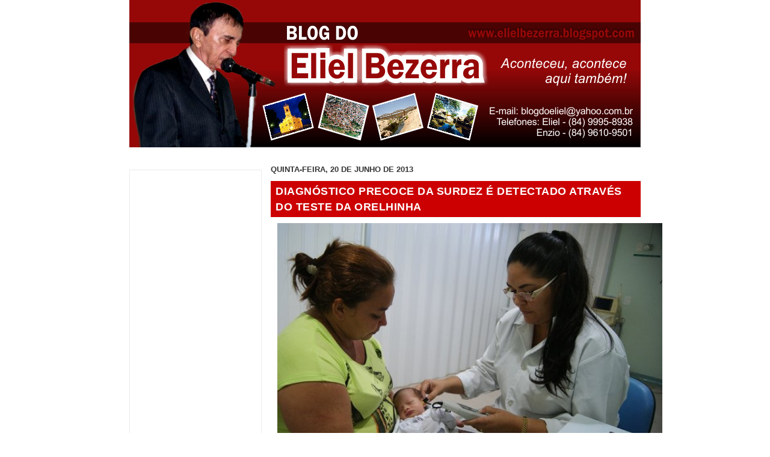

--- FILE ---
content_type: text/html; charset=UTF-8
request_url: https://elielbezerra.blogspot.com/2013/06/diagnostico-precoce-da-surdez-e.html
body_size: 17895
content:
<!DOCTYPE html>
<html xmlns='http://www.w3.org/1999/xhtml' xmlns:b='http://www.google.com/2005/gml/b' xmlns:data='http://www.google.com/2005/gml/data' xmlns:expr='http://www.google.com/2005/gml/expr'>
<head>
<link href='https://www.blogger.com/static/v1/widgets/2944754296-widget_css_bundle.css' rel='stylesheet' type='text/css'/>
<meta content='text/html; charset=UTF-8' http-equiv='Content-Type'/>
<meta content='blogger' name='generator'/>
<link href='https://elielbezerra.blogspot.com/favicon.ico' rel='icon' type='image/x-icon'/>
<link href='https://elielbezerra.blogspot.com/2013/06/diagnostico-precoce-da-surdez-e.html' rel='canonical'/>
<link rel="alternate" type="application/atom+xml" title=". - Atom" href="https://elielbezerra.blogspot.com/feeds/posts/default" />
<link rel="alternate" type="application/rss+xml" title=". - RSS" href="https://elielbezerra.blogspot.com/feeds/posts/default?alt=rss" />
<link rel="service.post" type="application/atom+xml" title=". - Atom" href="https://www.blogger.com/feeds/7090207404943935991/posts/default" />

<link rel="alternate" type="application/atom+xml" title=". - Atom" href="https://elielbezerra.blogspot.com/feeds/6462854214516524146/comments/default" />
<!--Can't find substitution for tag [blog.ieCssRetrofitLinks]-->
<link href='https://blogger.googleusercontent.com/img/b/R29vZ2xl/AVvXsEhcmeT0x7P71vxbobbtkQcbT1O01p7-kWh3196NfgfEIsN9FpylFfd9rE_yXBp91Tm-gaF7cjAPIEFj806ekhjKLQXgqFjG8POFC1G2p1IbQZHjotE3j0sHL_oU5UrEEPhvY0LRoImV7AFz/s640/m_Teste+da+Orelhinha.jpg' rel='image_src'/>
<meta content='https://elielbezerra.blogspot.com/2013/06/diagnostico-precoce-da-surdez-e.html' property='og:url'/>
<meta content='Diagnóstico precoce da surdez é detectado através do Teste da Orelhinha ' property='og:title'/>
<meta content='Blog sobre política e notícias do cotidiano' property='og:description'/>
<meta content='https://blogger.googleusercontent.com/img/b/R29vZ2xl/AVvXsEhcmeT0x7P71vxbobbtkQcbT1O01p7-kWh3196NfgfEIsN9FpylFfd9rE_yXBp91Tm-gaF7cjAPIEFj806ekhjKLQXgqFjG8POFC1G2p1IbQZHjotE3j0sHL_oU5UrEEPhvY0LRoImV7AFz/w1200-h630-p-k-no-nu/m_Teste+da+Orelhinha.jpg' property='og:image'/>
<title>Eliel Bezerra.: Diagnóstico precoce da surdez é detectado através do Teste da Orelhinha </title>
<style id='page-skin-1' type='text/css'><!--
/*
-----------------------------------------------
By.: Emanuel Fernandes
-----------------------------------------------
*/
.navbar {
display:none;
}
* {
margin: 0;
padding: 0;
}
body {
background:  ECF1F3 url(".jpg") top left repeat-x;
margin: 0; padding: 0;
font: 70%/1.5 Verdana, Tahoma, Arial, Helvetica, sans-serif;
color: #333;
}
/******************/
a:link, a:visited {
color: #003366;
background-color: inherit;
text-decoration: none;
}
a:hover, a:active {
color: #970A0A;
background-color: inherit;
}
h1, h2, h3 {
font-family: Arial, 'Trebuchet MS', Sans-Serif;
font-weight: bold;
color: #333;
}
h1 {
font-size: 120%;
letter-spacing: .5px;
}
h2 {
font-size: 115%;
text-transform: uppercase;
}
h3 {
font-size: 115%;
color: #003366;
}
img {
border:none;
}
code {
margin: 10px 0;
padding: 10px;
text-align: left;
display: block;
overflow: auto;
font: 500 1em/1.5em 'Lucida Console', 'courier new', monospace;
/* white-space: pre; */
background: #FAFAFA;
border: 1px solid #f2f2f2;
border-left: 4px solid #CC0000;
}
acronym {
cursor: help;
border-bottom: 1px solid #777;
}
blockquote {
margin: 10px;
padding: 0 0 0 32px;
background: #FAFAFA url('https://lh3.googleusercontent.com/blogger_img_proxy/AEn0k_tXiyDH7rXW7as3YponHNLWd60n4Xou4OiKp6tRAAUbCKjer4LMAJSX3jrgUaBVqjM4kUS9wUfiZwLkSOCFsPEgC5i6elcJAVIVvSQDxjQg0nF1yHJ2zMcXxbHlcBNRhyZaaiJfD3E=s0-d') no-repeat 5px 10px !important;
background-position: 8px 10px;
border: 1px solid #f2f2f2;
border-left: 4px solid #CC0000;
font-weight: bold;
}
/*blogger fix*/
/*
.widget-item-control{
display: none;
}
*/
#sidebar-wrapper .BlogArchive #ArchiveList ul li {
background:none;
border-width:0pt;
list-style-image:none;
list-style-position:outside;
list-style-type:none;
margin-left:0pt;
padding-left:0px;
text-indent:0px;
}
/* form elements */
form {
margin:10px; padding: 0 5px;
border: 1px solid #f2f2f2;
background-color: #FAFAFA;
}
label {
display:block;
font-weight:bold;
margin:5px 0;
}
input {
padding: 2px;
border:1px solid #eee;
font: normal 1em Verdana, sans-serif;
color:#777;
}
textarea {
width:400px;
padding:2px;
font: normal 1em Verdana, sans-serif;
border:1px solid #eee;
height:100px;
display:block;
color:#777;
}
input.button {
margin: 0;
font: bolder 12px Arial, Sans-serif;
border: 1px solid #CCC;
padding: 1px;
background: #FFF;
color: #CC0000;
}
/* search form */
.searchform {
background-color: transparent;
border: none;	margin: 0; padding: 0;
}
.searchform p { margin: 10px; padding: 0; }
.searchform input.textbox {
margin: 0;
width: 120px;
border: 1px solid #CCC;
background: #FFF;
color: #333;
}
form.searchform input.searchbutton {
margin: 0;
font-size: 100%;
font-family: Arial, Sans-serif;
border: 1px solid #CCC;
background: #FFFFFF url('https://lh3.googleusercontent.com/blogger_img_proxy/AEn0k_s3HpD85vKgrob3lggGpbL5BZ9Gvr3gi4YU8qGwjkqTHLlvbpDp0UFUvj-mN0MChO0hO4yZXO3GGk9gthmkNzGiBvn1QeZm2vUOZzruWyitojaWMaxnUNrTeOi9mSJUU6Zd_l5ZqkrX1s0=s0-d') repeat-x bottom left;
padding: 1px;
font-weight: bold;
height: 23px;
color: #333;
width: 60px;
}
/* LAYOUT
*/
.clear {clear: both; }
#outer-wrapper {
margin: 0 auto;
width: 850px;
}
#header-wrapper {
background: url(https://blogger.googleusercontent.com/img/b/R29vZ2xl/AVvXsEhWZ2tQS-_DOwfhpEBgqawsUYnK3Wffqgpt0LnuIs3GaSXpBNxx9Hv0O0LXwedTTItXOQOWudo_SDjCB_WXgIVCA59_gDHSBKMuvQQF9v6CkvbeOEi9QVFb4Kap9RWvEZhJbUZVXC_1XtzL/s1600/topo-eliel.png) no-repeat left top;
width: 850px;
margin: 50 auto;
position: relative;
clear: left;
padding: 6px;
min-height:260px;
}
<br><br>
#header-wrapper {
position: relative;
margin: 0; padding: 0;
height:160px;
}
#content-wrapper{
}
#footer-wrapper {
clear: both;
border-top: 1px solid #f2f2f2;
background: #FFF url('https://lh3.googleusercontent.com/blogger_img_proxy/AEn0k_sUomv7aSLY3Rg3BNvhoamX4MlnJDe4J5x2Dsqq-AMLIsSAG9wLs6tUfgbRF0iGRyoBcG8EbmmMUN4aMk0dFzIhVc8iyxWvE1QJWXLXHyc_yKHfSmkHOc5eJCDAQrrJIszevxWR9LvTmuw=s0-d') repeat-x;
padding: 2px 0 10px 0;
text-align: center;
line-height: 1.5em;
font-size: 95%;
}
#main-wrapper {
float: right;
margin: 0; padding: 0;
width: 615px;
}
#sidebar-wrapper {
float: left;
width: 220px;
margin:10px 0 0; padding: 0;
}
/* Header
----------------------------------------------- */
#header .title {
font: bold 30px "trebuchet MS", Arial, Tahoma, Sans-Serif;
margin: 0; padding: 0;
letter-spacing: -1px;
color: #CC0000;
text-transform: uppercase;
}
#header .title a{
color: #CC0000;
}
#header .description {
z-index: 3;
font: bold 1.2em Verdana, Arial, Tahoma,  Sans-serif;
color: #FFF;
position: relative;
top: -65px;
}
#header #Header1 #header-inner{
position: absolute;
left:12px;
top:155px;
}
#header #Header1 #search {
position: absolute;
top: 65px; right: 5px;
padding: 0; margin: 0;
}
#header ul{
margin:0;
list-style:none;
font: bold 13px 'Trebuchet MS', Arial, Sans-serif;
position: absolute;
right:12px;
bottom:51px;
}
#header li{
display:inline;
margin:0; padding:0;
}
#header li a {
float:left;
background: url('https://lh3.googleusercontent.com/blogger_img_proxy/AEn0k_vsPxfvX0Sl3AiMyX60bsT-WrbWyS7AAmoVZ7hS1vAcZ7vhO-lRBoIus52-746En5Kh0Ryw9OUWaeOaIDEDuhkZdzbCa69PLMm48wmAOsBKGPbOqshWDmKlHO4EBGk4UJm0fVqxjj2V6w=s0-d') no-repeat left top;
margin:0;
padding:0 0 0 4px;
text-decoration:none;
}
#header li a span {
float:left;
display:block;
background: url('https://lh3.googleusercontent.com/blogger_img_proxy/AEn0k_vzz7M7VZUM5mR6nj0OemrNZeaQe-6eSJ3fvi3KbYPSXBJ15skcZ1_-CxI1u3Gw_cm8yNs15EazmNDfIxGRGkRO-HumvQ96unHEjt0vroSh3OolSkqaKPaJg4VJytTuktLmSqp0KV2uViw=s0-d') no-repeat right top;
padding:5px 15px 4px 6px;
color:#FFF;
}
#header li a:hover span {
color:#FFF;
}
#header li a:hover {
background-position:0% -42px;
}
#header li a:hover span {
background-position:100% -42px;
}
/* Posts
----------------------------------------------- */
.post-title{
margin: 10px 0;
padding: 4px 0 4px 8px;
font-size: 160%;
text-transform: uppercase;
background-color: #CC0000;
letter-spacing: .5px;
}
.post-title a{
color: #fff;
}
.post-title a:hover{
color: #000;
}
.post ul, .post ol{
margin: 5px 20px;
padding: 0 20px;
}
.post ul ul, .post ul ol{
margin: 5px 0 0 10px;
}
.postmeta {
margin: 0 0 5px 10px;
font-size: 90%;
text-align:right;
border-top: 2px solid #EBEBEB;
}
/* Comments
----------------------------------------------- */
#comments h4 {
margin:0;
padding: 4px 0 4px 8px;
font-size: 105%;
text-transform: uppercase;
background-color: #CC0000;
letter-spacing: .5px;
color:#FFF;
}
#comments-block {
border: 1px solid #EBEBEB;
margin-bottom:10px;
padding:5px;
width:603px;
}
.comment  {
background-color:#fff !important;
list-style: none;
padding: 10px 10px 0 10px;
border: 1px solid #EBEBEB;
margin: 10px;
color: #3C452D;
overflow:hidden;
}
.comment-author {
font-weight: bold;
text-decoration: none;
}
.feed-links {
clear: both;
line-height: 2.5em;
}
#blog-pager-newer-link {
float: left;
}
#blog-pager-older-link {
float: right;
}
#blog-pager {
text-align: center;
}
/* Sidebar Content
----------------------------------------------- */
#sidebar-wrapper .sidebar {
}
#sidebar-wrapper  .widget{
border: 1px solid #EBEBEB;
margin: 0 0 5px 0;
background: #FFF;
}
#sidebar-wrapper h2 {
margin:0;
padding: 4px 0 4px 8px;
font: bold 105% Arial, Sans-Serif;
color: #FFF;
text-transform: uppercase;
background: #000000;
letter-spacing: 1px;
}
#sidebar-wrapper ul {
}
#sidebar-wrapper ul li ,#sidebar-wrapper .BlogArchive #ArchiveList ul li {
border-bottom: 1px solid #f2f2f2;
background: url('https://lh3.googleusercontent.com/blogger_img_proxy/AEn0k_tRJAB-56fGr9OVGABWazw7ulw3OjjBrEKVHcZllKnH5MOUj55JkiRIJsyTojrIapHd2QLMaZ4eOoFAwa1fSymzRpt-ayQhE6sZv1syZAnnGeHgfhr44E5hlvZYlpgtorc-pKVhGTLS=s0-d') no-repeat 3px 4px;
padding: 3px 5px 3px 25px;
margin: 0;
list-style: none;
}
#sidebar-wrapper a {
font-weight: bolder;
padding: 3px 0px;
background: none;
}
#footer-wrapper a {
color:#808080;
text-decoration: none;
font-weight: bold;
}

--></style>
<link href='https://www.blogger.com/dyn-css/authorization.css?targetBlogID=7090207404943935991&amp;zx=c6af3fac-cad9-44d5-b67b-ef86ed4d6c9d' media='none' onload='if(media!=&#39;all&#39;)media=&#39;all&#39;' rel='stylesheet'/><noscript><link href='https://www.blogger.com/dyn-css/authorization.css?targetBlogID=7090207404943935991&amp;zx=c6af3fac-cad9-44d5-b67b-ef86ed4d6c9d' rel='stylesheet'/></noscript>
<meta name='google-adsense-platform-account' content='ca-host-pub-1556223355139109'/>
<meta name='google-adsense-platform-domain' content='blogspot.com'/>

<script async src="https://pagead2.googlesyndication.com/pagead/js/adsbygoogle.js?client=ca-pub-4830496828169743&host=ca-host-pub-1556223355139109" crossorigin="anonymous"></script>

<!-- data-ad-client=ca-pub-4830496828169743 -->

</head>
<body>
<div class='navbar section' id='navbar'><div class='widget Navbar' data-version='1' id='Navbar1'><script type="text/javascript">
    function setAttributeOnload(object, attribute, val) {
      if(window.addEventListener) {
        window.addEventListener('load',
          function(){ object[attribute] = val; }, false);
      } else {
        window.attachEvent('onload', function(){ object[attribute] = val; });
      }
    }
  </script>
<div id="navbar-iframe-container"></div>
<script type="text/javascript" src="https://apis.google.com/js/platform.js"></script>
<script type="text/javascript">
      gapi.load("gapi.iframes:gapi.iframes.style.bubble", function() {
        if (gapi.iframes && gapi.iframes.getContext) {
          gapi.iframes.getContext().openChild({
              url: 'https://www.blogger.com/navbar/7090207404943935991?po\x3d6462854214516524146\x26origin\x3dhttps://elielbezerra.blogspot.com',
              where: document.getElementById("navbar-iframe-container"),
              id: "navbar-iframe"
          });
        }
      });
    </script><script type="text/javascript">
(function() {
var script = document.createElement('script');
script.type = 'text/javascript';
script.src = '//pagead2.googlesyndication.com/pagead/js/google_top_exp.js';
var head = document.getElementsByTagName('head')[0];
if (head) {
head.appendChild(script);
}})();
</script>
</div></div>
<div id='outer-wrapper'>
<div id='blog-wrapper'>
<!-- skip links for text browsers -->
<span id='skiplinks' style='display:none;'>
<a href='#main'>skip to main </a> |
<a href='#sidebar'>skip to sidebar</a>
</span>
<div id='top-wrapper'>
<div id='linkbar-wrapper'>
<div class='linkbar no-items section' id='linkbar'>
</div>
</div>
<div id='header-wrapper'>
<div class='header no-items section' id='header'></div>
</div>
<div style='clear: both'></div>
</div>
<!-- end top-wrapper -->
<div style='clear: both'></div>
<div id='content-wrapper'>
<div id='main-wrapper'>
<div class='main section' id='main'><div class='widget Blog' data-version='1' id='Blog1'>
<div class='blog-posts hfeed'>

          <div class="date-outer">
        
<h2 class='date-header'><span>quinta-feira, 20 de junho de 2013</span></h2>

          <div class="date-posts">
        
<div class='post-outer'>
<div class='post hentry'>
<a name='6462854214516524146'></a>
<h3 class='post-title entry-title'>
<a href='https://elielbezerra.blogspot.com/2013/06/diagnostico-precoce-da-surdez-e.html'>Diagnóstico precoce da surdez é detectado através do Teste da Orelhinha </a>
</h3>
<div class='post-header'>
<div class='post-header-line-1'></div>
</div>
<div class='post-body entry-content'>
<div class="separator" style="clear: both; text-align: center;">
<a href="https://blogger.googleusercontent.com/img/b/R29vZ2xl/AVvXsEhcmeT0x7P71vxbobbtkQcbT1O01p7-kWh3196NfgfEIsN9FpylFfd9rE_yXBp91Tm-gaF7cjAPIEFj806ekhjKLQXgqFjG8POFC1G2p1IbQZHjotE3j0sHL_oU5UrEEPhvY0LRoImV7AFz/s1600/m_Teste+da+Orelhinha.jpg" imageanchor="1" style="margin-left: 1em; margin-right: 1em;"><img border="0" height="424" src="https://blogger.googleusercontent.com/img/b/R29vZ2xl/AVvXsEhcmeT0x7P71vxbobbtkQcbT1O01p7-kWh3196NfgfEIsN9FpylFfd9rE_yXBp91Tm-gaF7cjAPIEFj806ekhjKLQXgqFjG8POFC1G2p1IbQZHjotE3j0sHL_oU5UrEEPhvY0LRoImV7AFz/s640/m_Teste+da+Orelhinha.jpg" width="640" /></a></div>
<div style="text-align: justify;">
<span style="font-size: large;">A audição é um dos mais importantes sentidos para o desenvolvimento da criança e fundamental para a evolução da linguagem.&nbsp;</span></div>
<div style="text-align: justify;">
<span style="font-size: large;"><br /></span></div>
<div style="text-align: justify;">
<span style="font-size: large;">A perda na capacidade auditiva pode ser detectada através do Teste da Orelhinha, que é realizado nos primeiros dias de vida do bebê. Na Policlínica &#8220;Monsenhor Ausônio Araújo&#8221;, em Currais Novos, o teste é realizado todas as quintas-feiras pela fonoaudióloga Hebe Ramalho, que atende as demandas referenciadas pelas Unidades Básicas de Saúde (UBS).&nbsp;</span></div>
<div style="text-align: justify;">
<span style="font-size: large;"><br /></span></div>
<div style="text-align: justify;">
<span style="font-size: large;">&#8220;O teste é bem rápido, colocamos um fone que emite um som de fraca intensidade que recolhe as respostas que a orelha produz&#8221;, disse Hebe. José Eduardo, de apenas seis dias, apresentou uma ótima capacidade auditiva, segundo a fonoaudióloga.&nbsp;</span></div>
<div style="text-align: justify;">
<span style="font-size: large;"><br /></span></div>
<div style="text-align: justify;">
<span style="font-size: large;">&#8220;É importante que as mães tragam seus bebês para que o diagnóstico precoce da surdez seja detectado&#8221;, afirmou.&nbsp;</span></div>
<div style="text-align: justify;">
<span style="font-size: large;"><br /></span></div>
<div style="text-align: justify;">
<span style="font-size: large;">Caso algum bebê apresente problema na audição, outro teste é realizado, e se o diagnóstico persistir, o bebê é encaminhado para uma clínica especializada em Natal, onde será analisado o real motivo do problema.&nbsp;</span></div>
<div style="text-align: justify;">
<span style="font-size: large;"><br /></span></div>
<div style="text-align: justify;">
<span style="font-size: large;">O Teste da Orelhinha é rápido e não machuca o bebê.</span></div>
<div style='clear: both;'></div>
</div>
<div class='post-footer'>
<div class='post-footer-line post-footer-line-1'>
<span class='post-author vcard'>
Postado por
<span class='fn'>Eliel Bezerra</span>
</span>
<span class='post-timestamp'>
às
<a class='timestamp-link' href='https://elielbezerra.blogspot.com/2013/06/diagnostico-precoce-da-surdez-e.html' rel='bookmark' title='permanent link'><abbr class='published' title='2013-06-20T17:46:00-03:00'>17:46</abbr></a>
</span>
<span class='post-comment-link'>
</span>
<span class='post-icons'>
<span class='item-action'>
<a href='https://www.blogger.com/email-post/7090207404943935991/6462854214516524146' title='Enviar esta postagem'>
<img alt="" class="icon-action" height="13" src="//img1.blogblog.com/img/icon18_email.gif" width="18">
</a>
</span>
<span class='item-control blog-admin pid-1754501314'>
<a href='https://www.blogger.com/post-edit.g?blogID=7090207404943935991&postID=6462854214516524146&from=pencil' title='Editar post'>
<img alt='' class='icon-action' height='18' src='https://resources.blogblog.com/img/icon18_edit_allbkg.gif' width='18'/>
</a>
</span>
</span>
</div>
<div class='post-footer-line post-footer-line-2'><span class='post-labels'>
</span>
</div>
<div class='post-footer-line post-footer-line-3'></div>
</div>
</div>
<div class='comments' id='comments'>
<a name='comments'></a>
<h4>Nenhum comentário:</h4>
<div id='Blog1_comments-block-wrapper'>
<dl class='' id='comments-block'>
</dl>
</div>
<p class='comment-footer'>
<div class='comment-form'>
<a name='comment-form'></a>
<h4 id='comment-post-message'>Postar um comentário</h4>
<p>
</p>
<a href='https://www.blogger.com/comment/frame/7090207404943935991?po=6462854214516524146&hl=pt-BR&saa=85391&origin=https://elielbezerra.blogspot.com' id='comment-editor-src'></a>
<iframe allowtransparency='true' class='blogger-iframe-colorize blogger-comment-from-post' frameborder='0' height='410px' id='comment-editor' name='comment-editor' src='' width='100%'></iframe>
<script src='https://www.blogger.com/static/v1/jsbin/2830521187-comment_from_post_iframe.js' type='text/javascript'></script>
<script type='text/javascript'>
      BLOG_CMT_createIframe('https://www.blogger.com/rpc_relay.html');
    </script>
</div>
</p>
</div>
</div>

        </div></div>
      
</div>
<div class='blog-pager' id='blog-pager'>
<span id='blog-pager-newer-link'>
<a class='blog-pager-newer-link' href='https://elielbezerra.blogspot.com/2013/06/inscricoes-para-especializacao-em.html' id='Blog1_blog-pager-newer-link' title='Postagem mais recente'>Postagem mais recente</a>
</span>
<span id='blog-pager-older-link'>
<a class='blog-pager-older-link' href='https://elielbezerra.blogspot.com/2013/06/ccet-promove-palestra-sobre-variacoes.html' id='Blog1_blog-pager-older-link' title='Postagem mais antiga'>Postagem mais antiga</a>
</span>
<a class='home-link' href='https://elielbezerra.blogspot.com/'>Página inicial</a>
</div>
<div class='clear'></div>
<div class='post-feeds'>
<div class='feed-links'>
Assinar:
<a class='feed-link' href='https://elielbezerra.blogspot.com/feeds/6462854214516524146/comments/default' target='_blank' type='application/atom+xml'>Postar comentários (Atom)</a>
</div>
</div>
</div></div>
</div>
<div id='side-wrapper'>
<div class='sidebar no-items section' id='sidebar3'></div>
<div id='sidebar-wrapper'>
<div class='sidebar section' id='sidebar1'><div class='widget AdSense' data-version='1' id='AdSense2'>
<div class='widget-content'>
<script async src="https://pagead2.googlesyndication.com/pagead/js/adsbygoogle.js"></script>
<!-- elielbezerra_sidebar1_AdSense2_1x1_as -->
<ins class="adsbygoogle"
     style="display:block"
     data-ad-client="ca-pub-4830496828169743"
     data-ad-host="ca-host-pub-1556223355139109"
     data-ad-slot="7061388094"
     data-ad-format="auto"
     data-full-width-responsive="true"></ins>
<script>
(adsbygoogle = window.adsbygoogle || []).push({});
</script>
<div class='clear'></div>
</div>
</div><div class='widget HTML' data-version='1' id='HTML9'>
<h2 class='title'>Administrador</h2>
<div class='widget-content'>
<div id="img"><a href="//www.blogger.com/" target="_blank">EFETUAR LOGIN</a></div><div id=""><div id=""></div></div>
</div>
<div class='clear'></div>
</div><div class='widget Translate' data-version='1' id='Translate1'>
<h2 class='title'>TRADUZA AQUI O BLOG PARA OUTRA LÍNGUA.</h2>
<div id='google_translate_element'></div>
<script>
    function googleTranslateElementInit() {
      new google.translate.TranslateElement({
        pageLanguage: 'pt',
        autoDisplay: 'true',
        layout: google.translate.TranslateElement.InlineLayout.SIMPLE
      }, 'google_translate_element');
    }
  </script>
<script src='//translate.google.com/translate_a/element.js?cb=googleTranslateElementInit'></script>
<div class='clear'></div>
</div><div class='widget Wikipedia' data-version='1' id='Wikipedia1'>
<h2 class='title'>Wikipedia</h2>
<div class='wikipedia-search-main-container'>
<form class='wikipedia-search-form' id='Wikipedia1_wikipedia-search-form' name='wikipedia'>
<div class='wikipedia-searchtable'>
<span>
<a class='wikipedia-search-wiki-link' href='https://wikipedia.org/wiki/' target='_blank'>
<img align='top' class='wikipedia-icon' src='https://resources.blogblog.com/img/widgets/icon_wikipedia_w.png'/>
</a>
</span>
<span class='wikipedia-search-bar'>
<span class='wikipedia-input-box'>
<input class='wikipedia-search-input' id='Wikipedia1_wikipedia-search-input' type='text'/>
</span>
<span>
<input class='wikipedia-search-button' type='submit'/>
</span>
</span>
</div>
</form>
<div class='wikipedia-search-results-header' id='Wikipedia1_wikipedia-search-results-header'>Resultados da pesquisa</div>
<div class='wikipedia-search-results' id='Wikipedia1_wikipedia-search-results'></div>
<nobr>
<div dir='ltr' id='Wikipedia1_wikipedia-search-more'></div>
</nobr>
</div><br/>
<div class='clear'></div>
</div><div class='widget Text' data-version='1' id='Text2'>
<h2 class='title'>Contato</h2>
<div class='widget-content'>
<span style="font-weight: bold;">E-mail:</span> blogdoeliel@yahoo.com.br<br/><span style="font-weight: bold;"></span><br/>
</div>
<div class='clear'></div>
</div><div class='widget HTML' data-version='1' id='HTML4'>
<h2 class='title'>Buscar</h2>
<div class='widget-content'>
<form action="/search" style="display: inline" name="searchthis" 
id="searchthis" method="get">
<input id="search-box" name="q"/>
<input id="search-btn" value="Buscar" type="submit"/>
</form>
</div>
<div class='clear'></div>
</div><div class='widget HTML' data-version='1' id='HTML3'>
<h2 class='title'>Hora</h2>
<div class='widget-content'>
<script src="//www.clocklink.com/embed.js"></script><script language="JavaScript" type="text/javascript">obj=new Object;obj.clockfile="5005-black.swf";obj.TimeZone="Brazil_Natal";obj.width=180;obj.height=60;obj.wmode="transparent";showClock(obj);</script>
</div>
<div class='clear'></div>
</div><div class='widget HTML' data-version='1' id='HTML6'>
<h2 class='title'>Calendário</h2>
<div class='widget-content'>
<!------COMEÇA AQUI---------->
<script language="JavaScript">
<!--
var week = new Array("Dom", "Seg", "Ter", "Quar", "Quin", "Sex", "Sáb");
var monthdays = new Array(31, 28, 31, 30, 31, 30, 31, 31, 30, 31, 30, 31);
var today = new Date();
var month = today.getMonth();
var day = today.getDay();
var dayN = today.getDate();
var days = monthdays[month];
if (month == 1) {
var year = today.getYear();
if (year%4 == 0) days = 29;
}
document.write("<table border='0' cellspacing='0' cellpadding='0'>");
document.write("<tr>");
for (var i=0; i<7; i++) {
document.write("<td width='25' height='25'>");
document.write("<div align='center'>" + week[i] + "</div>");
document.write("</td>");
}
document.write("</tr>");
var jumped = 0;
var inserted = 1;
var start = day - dayN%7 + 1;
if (start < 0) start += 7;
var weeks = parseInt((start + days)/7);
if ((start + days)%7 != 0) weeks++;
for (var i=weeks; i>0; i--) {
document.write("<tr>");
for (var j=7; j>0; j--) {
document.write("<td>");
if (jumped<start || inserted>days) {
document.write("<div align='center'></div>");
jumped++;
}
else {
if (inserted == dayN) document.write("<div align='center'>[" + inserted + "]</div>");
else document.write("<div align='center'>" + inserted + "</div>");
inserted++;
}
document.write("</td>")
}
document.write("</tr>");
}
document.write("</table>");
// -->
</script>
<!------TERMINA AQUI---------->
</div>
<div class='clear'></div>
</div>
</div>
</div>
<div id='sidebar-wrapper'>
<div class='sidebar section' id='sidebar2'><div class='widget AdSense' data-version='1' id='AdSense3'>
<div class='widget-content'>
<script async src="https://pagead2.googlesyndication.com/pagead/js/adsbygoogle.js"></script>
<!-- elielbezerra_sidebar2_AdSense3_1x1_as -->
<ins class="adsbygoogle"
     style="display:block"
     data-ad-client="ca-pub-4830496828169743"
     data-ad-host="ca-host-pub-1556223355139109"
     data-ad-slot="6934213829"
     data-ad-format="auto"
     data-full-width-responsive="true"></ins>
<script>
(adsbygoogle = window.adsbygoogle || []).push({});
</script>
<div class='clear'></div>
</div>
</div><div class='widget LinkList' data-version='1' id='LinkList2'>
<h2>BLOGS E SITES</h2>
<div class='widget-content'>
<ul>
<li><a href='http://www.blogafonte.com.br/'>A FONTE</a></li>
<li><a href='http://www.acaridomeuamor.nafoto.net/'>ACARI DO MEU AMOR</a></li>
<li><a href='http://acarifotosefatos.blogspot.com.br/'>ACARI FOTOS E FATOS</a></li>
<li><a href='http://www.agitacaovip.com/'>AgitaçãoVIP.COM</a></li>
<li><a href='http://amigosdaculturadejardimdoserido.blogspot.com/'>AMIGOS DA CULTURA - JARDIM DO SERIDO</a></li>
<li><a href='http://amo-arte.blogspot.com/'>AMO ARTE</a></li>
<li><a href='http://www.bira-viegas.blogspot.com/'>BIRA VIEGAS</a></li>
<li><a href='http://www.davineto.blogspot.com/'>BLOG DO DAVI</a></li>
<li><a href='http://www.ewertoncesarba.blogspot.com/'>BLOG DO EWERTON CÉSAR</a></li>
<li><a href='http://www.wsantacruz.blogspot.com/'>BLOG DO WALLACE</a></li>
<li><a href='http://www.canindesoares.com/'>CANINDÉ SOARES</a></li>
<li><a href='http://www.cardososilva.com.br/'>CARDOSO SILVA</a></li>
<li><a href='http://www.carnaubanoticias.blogspot.com/'>CARNAÚBA NOTÍCIAS.</a></li>
<li><a href='http://blogdjainidesouza.blogspot.com/'>DJAINI DE SOUZA</a></li>
<li><a href='http://www.eccjsonline.blogspot.com/'>ECC - JARDIM DO SERIDÓ</a></li>
<li><a href='http://www.escretedeouro.blogspot.com/'>ESCRETE DE OURO</a></li>
<li><a href='http://www.globo.com/'>G1</a></li>
<li><a href='http://gerdsonbebe.blogspot.com/'>GERDESON CARLOS</a></li>
<li><a href='http://www.cnovos.zip.net/'>INÁCIO DE COLOMBITA</a></li>
<li><a href='http://noticiasdejardim.com'>JARDIM DO SERIDO</a></li>
<li><a href='http://www.jeansouza.com.br/'>JEAN SOUZA</a></li>
<li><a href='http://www.junyorcn.blogspot.com/'>JUNYINHO CN</a></li>
<li><a href='http://www.marcoscostaob.blogspot.com/'>MARCOS COSTA</a></li>
<li><a href='http://www.marcosdantas.com/'>MARCOS DANTAS</a></li>
<li><a href='http://www.ocruzetense.com/'>O CRUZETENSE</a></li>
<li><a href='http://www.cristiforme.blogspot.com.br/'>PAROQUIA N. SENHORA DA CONCEIÇÃO</a></li>
<li><a href='http://www.pascomcruzeta.blogspot.com/'>PASCOM CRUZETA</a></li>
<li><a href='http://www.paulinhobarrapesada.blogspot.com/'>PAULINHO BARRA PESADA</a></li>
<li><a href='http://paulosomeeventos.blogspot.com'>PAULO SOM</a></li>
<li><a href='http://pmcurraisnovos.blogspot.com/'>PM CURRAIS NOVOS</a></li>
<li><a href='http://www.pmfrutuosogomes.blogspot.com/'>PREFEITURA FRUTUOSO GOMES</a></li>
<li><a href='http://www.coretojs.blogspot.com/'>PROGRAMA CORETO</a></li>
<li><a href='http://www.r7.com/'>RECORD - R7</a></li>
<li><a href='http://www.robsonpiresxerife.com/'>ROBSON PIRES</a></li>
<li><a href='http://www.seridoautopecas.blogspot.com/'>SERIDÓ AUTOPEÇAS</a></li>
<li><a href='http://www.seridonoticias.com/'>SERIDÓ NOTÍCIAS</a></li>
<li><a href='http://www.sneri.blog.br/'>SUÉBSTER NERI</a></li>
<li><a href='http://www.terra.com.br/'>TERRA</a></li>
<li><a href='http://www.terradaxelita.blogspot.com/'>TERRA DA SCHEELITA</a></li>
<li><a href='http://www.thaisagalvao.com.br/'>THAISA GALVAO</a></li>
<li><a href='http://blogdotoscanoneto.blogspot.com.br'>TOSCANO NETO</a></li>
<li><a href='http://www.tribunadonorte.com.br/'>TRIBUNA DO NORTE</a></li>
<li><a href='http://www.uol.com.br/'>UOL</a></li>
<li><a href='http://www.vlaudeyliberato.com/'>WLAUDEY LIBERATO</a></li>
</ul>
<div class='clear'></div>
</div>
</div><div class='widget BlogArchive' data-version='1' id='BlogArchive1'>
<h2>ARQUIVOS DO BLOG</h2>
<div class='widget-content'>
<div id='ArchiveList'>
<div id='BlogArchive1_ArchiveList'>
<ul class='hierarchy'>
<li class='archivedate collapsed'>
<a class='toggle' href='javascript:void(0)'>
<span class='zippy'>

        &#9658;&#160;
      
</span>
</a>
<a class='post-count-link' href='https://elielbezerra.blogspot.com/2021/'>
2021
</a>
<span class='post-count' dir='ltr'>(782)</span>
<ul class='hierarchy'>
<li class='archivedate collapsed'>
<a class='toggle' href='javascript:void(0)'>
<span class='zippy'>

        &#9658;&#160;
      
</span>
</a>
<a class='post-count-link' href='https://elielbezerra.blogspot.com/2021/06/'>
junho
</a>
<span class='post-count' dir='ltr'>(50)</span>
</li>
</ul>
<ul class='hierarchy'>
<li class='archivedate collapsed'>
<a class='toggle' href='javascript:void(0)'>
<span class='zippy'>

        &#9658;&#160;
      
</span>
</a>
<a class='post-count-link' href='https://elielbezerra.blogspot.com/2021/05/'>
maio
</a>
<span class='post-count' dir='ltr'>(96)</span>
</li>
</ul>
<ul class='hierarchy'>
<li class='archivedate collapsed'>
<a class='toggle' href='javascript:void(0)'>
<span class='zippy'>

        &#9658;&#160;
      
</span>
</a>
<a class='post-count-link' href='https://elielbezerra.blogspot.com/2021/04/'>
abril
</a>
<span class='post-count' dir='ltr'>(198)</span>
</li>
</ul>
<ul class='hierarchy'>
<li class='archivedate collapsed'>
<a class='toggle' href='javascript:void(0)'>
<span class='zippy'>

        &#9658;&#160;
      
</span>
</a>
<a class='post-count-link' href='https://elielbezerra.blogspot.com/2021/03/'>
março
</a>
<span class='post-count' dir='ltr'>(125)</span>
</li>
</ul>
<ul class='hierarchy'>
<li class='archivedate collapsed'>
<a class='toggle' href='javascript:void(0)'>
<span class='zippy'>

        &#9658;&#160;
      
</span>
</a>
<a class='post-count-link' href='https://elielbezerra.blogspot.com/2021/02/'>
fevereiro
</a>
<span class='post-count' dir='ltr'>(150)</span>
</li>
</ul>
<ul class='hierarchy'>
<li class='archivedate collapsed'>
<a class='toggle' href='javascript:void(0)'>
<span class='zippy'>

        &#9658;&#160;
      
</span>
</a>
<a class='post-count-link' href='https://elielbezerra.blogspot.com/2021/01/'>
janeiro
</a>
<span class='post-count' dir='ltr'>(163)</span>
</li>
</ul>
</li>
</ul>
<ul class='hierarchy'>
<li class='archivedate collapsed'>
<a class='toggle' href='javascript:void(0)'>
<span class='zippy'>

        &#9658;&#160;
      
</span>
</a>
<a class='post-count-link' href='https://elielbezerra.blogspot.com/2020/'>
2020
</a>
<span class='post-count' dir='ltr'>(2200)</span>
<ul class='hierarchy'>
<li class='archivedate collapsed'>
<a class='toggle' href='javascript:void(0)'>
<span class='zippy'>

        &#9658;&#160;
      
</span>
</a>
<a class='post-count-link' href='https://elielbezerra.blogspot.com/2020/12/'>
dezembro
</a>
<span class='post-count' dir='ltr'>(120)</span>
</li>
</ul>
<ul class='hierarchy'>
<li class='archivedate collapsed'>
<a class='toggle' href='javascript:void(0)'>
<span class='zippy'>

        &#9658;&#160;
      
</span>
</a>
<a class='post-count-link' href='https://elielbezerra.blogspot.com/2020/11/'>
novembro
</a>
<span class='post-count' dir='ltr'>(104)</span>
</li>
</ul>
<ul class='hierarchy'>
<li class='archivedate collapsed'>
<a class='toggle' href='javascript:void(0)'>
<span class='zippy'>

        &#9658;&#160;
      
</span>
</a>
<a class='post-count-link' href='https://elielbezerra.blogspot.com/2020/10/'>
outubro
</a>
<span class='post-count' dir='ltr'>(99)</span>
</li>
</ul>
<ul class='hierarchy'>
<li class='archivedate collapsed'>
<a class='toggle' href='javascript:void(0)'>
<span class='zippy'>

        &#9658;&#160;
      
</span>
</a>
<a class='post-count-link' href='https://elielbezerra.blogspot.com/2020/09/'>
setembro
</a>
<span class='post-count' dir='ltr'>(123)</span>
</li>
</ul>
<ul class='hierarchy'>
<li class='archivedate collapsed'>
<a class='toggle' href='javascript:void(0)'>
<span class='zippy'>

        &#9658;&#160;
      
</span>
</a>
<a class='post-count-link' href='https://elielbezerra.blogspot.com/2020/08/'>
agosto
</a>
<span class='post-count' dir='ltr'>(236)</span>
</li>
</ul>
<ul class='hierarchy'>
<li class='archivedate collapsed'>
<a class='toggle' href='javascript:void(0)'>
<span class='zippy'>

        &#9658;&#160;
      
</span>
</a>
<a class='post-count-link' href='https://elielbezerra.blogspot.com/2020/07/'>
julho
</a>
<span class='post-count' dir='ltr'>(370)</span>
</li>
</ul>
<ul class='hierarchy'>
<li class='archivedate collapsed'>
<a class='toggle' href='javascript:void(0)'>
<span class='zippy'>

        &#9658;&#160;
      
</span>
</a>
<a class='post-count-link' href='https://elielbezerra.blogspot.com/2020/06/'>
junho
</a>
<span class='post-count' dir='ltr'>(230)</span>
</li>
</ul>
<ul class='hierarchy'>
<li class='archivedate collapsed'>
<a class='toggle' href='javascript:void(0)'>
<span class='zippy'>

        &#9658;&#160;
      
</span>
</a>
<a class='post-count-link' href='https://elielbezerra.blogspot.com/2020/05/'>
maio
</a>
<span class='post-count' dir='ltr'>(253)</span>
</li>
</ul>
<ul class='hierarchy'>
<li class='archivedate collapsed'>
<a class='toggle' href='javascript:void(0)'>
<span class='zippy'>

        &#9658;&#160;
      
</span>
</a>
<a class='post-count-link' href='https://elielbezerra.blogspot.com/2020/04/'>
abril
</a>
<span class='post-count' dir='ltr'>(193)</span>
</li>
</ul>
<ul class='hierarchy'>
<li class='archivedate collapsed'>
<a class='toggle' href='javascript:void(0)'>
<span class='zippy'>

        &#9658;&#160;
      
</span>
</a>
<a class='post-count-link' href='https://elielbezerra.blogspot.com/2020/03/'>
março
</a>
<span class='post-count' dir='ltr'>(165)</span>
</li>
</ul>
<ul class='hierarchy'>
<li class='archivedate collapsed'>
<a class='toggle' href='javascript:void(0)'>
<span class='zippy'>

        &#9658;&#160;
      
</span>
</a>
<a class='post-count-link' href='https://elielbezerra.blogspot.com/2020/02/'>
fevereiro
</a>
<span class='post-count' dir='ltr'>(146)</span>
</li>
</ul>
<ul class='hierarchy'>
<li class='archivedate collapsed'>
<a class='toggle' href='javascript:void(0)'>
<span class='zippy'>

        &#9658;&#160;
      
</span>
</a>
<a class='post-count-link' href='https://elielbezerra.blogspot.com/2020/01/'>
janeiro
</a>
<span class='post-count' dir='ltr'>(161)</span>
</li>
</ul>
</li>
</ul>
<ul class='hierarchy'>
<li class='archivedate collapsed'>
<a class='toggle' href='javascript:void(0)'>
<span class='zippy'>

        &#9658;&#160;
      
</span>
</a>
<a class='post-count-link' href='https://elielbezerra.blogspot.com/2019/'>
2019
</a>
<span class='post-count' dir='ltr'>(2214)</span>
<ul class='hierarchy'>
<li class='archivedate collapsed'>
<a class='toggle' href='javascript:void(0)'>
<span class='zippy'>

        &#9658;&#160;
      
</span>
</a>
<a class='post-count-link' href='https://elielbezerra.blogspot.com/2019/12/'>
dezembro
</a>
<span class='post-count' dir='ltr'>(154)</span>
</li>
</ul>
<ul class='hierarchy'>
<li class='archivedate collapsed'>
<a class='toggle' href='javascript:void(0)'>
<span class='zippy'>

        &#9658;&#160;
      
</span>
</a>
<a class='post-count-link' href='https://elielbezerra.blogspot.com/2019/11/'>
novembro
</a>
<span class='post-count' dir='ltr'>(170)</span>
</li>
</ul>
<ul class='hierarchy'>
<li class='archivedate collapsed'>
<a class='toggle' href='javascript:void(0)'>
<span class='zippy'>

        &#9658;&#160;
      
</span>
</a>
<a class='post-count-link' href='https://elielbezerra.blogspot.com/2019/10/'>
outubro
</a>
<span class='post-count' dir='ltr'>(168)</span>
</li>
</ul>
<ul class='hierarchy'>
<li class='archivedate collapsed'>
<a class='toggle' href='javascript:void(0)'>
<span class='zippy'>

        &#9658;&#160;
      
</span>
</a>
<a class='post-count-link' href='https://elielbezerra.blogspot.com/2019/09/'>
setembro
</a>
<span class='post-count' dir='ltr'>(149)</span>
</li>
</ul>
<ul class='hierarchy'>
<li class='archivedate collapsed'>
<a class='toggle' href='javascript:void(0)'>
<span class='zippy'>

        &#9658;&#160;
      
</span>
</a>
<a class='post-count-link' href='https://elielbezerra.blogspot.com/2019/08/'>
agosto
</a>
<span class='post-count' dir='ltr'>(196)</span>
</li>
</ul>
<ul class='hierarchy'>
<li class='archivedate collapsed'>
<a class='toggle' href='javascript:void(0)'>
<span class='zippy'>

        &#9658;&#160;
      
</span>
</a>
<a class='post-count-link' href='https://elielbezerra.blogspot.com/2019/07/'>
julho
</a>
<span class='post-count' dir='ltr'>(134)</span>
</li>
</ul>
<ul class='hierarchy'>
<li class='archivedate collapsed'>
<a class='toggle' href='javascript:void(0)'>
<span class='zippy'>

        &#9658;&#160;
      
</span>
</a>
<a class='post-count-link' href='https://elielbezerra.blogspot.com/2019/06/'>
junho
</a>
<span class='post-count' dir='ltr'>(182)</span>
</li>
</ul>
<ul class='hierarchy'>
<li class='archivedate collapsed'>
<a class='toggle' href='javascript:void(0)'>
<span class='zippy'>

        &#9658;&#160;
      
</span>
</a>
<a class='post-count-link' href='https://elielbezerra.blogspot.com/2019/05/'>
maio
</a>
<span class='post-count' dir='ltr'>(201)</span>
</li>
</ul>
<ul class='hierarchy'>
<li class='archivedate collapsed'>
<a class='toggle' href='javascript:void(0)'>
<span class='zippy'>

        &#9658;&#160;
      
</span>
</a>
<a class='post-count-link' href='https://elielbezerra.blogspot.com/2019/04/'>
abril
</a>
<span class='post-count' dir='ltr'>(195)</span>
</li>
</ul>
<ul class='hierarchy'>
<li class='archivedate collapsed'>
<a class='toggle' href='javascript:void(0)'>
<span class='zippy'>

        &#9658;&#160;
      
</span>
</a>
<a class='post-count-link' href='https://elielbezerra.blogspot.com/2019/03/'>
março
</a>
<span class='post-count' dir='ltr'>(214)</span>
</li>
</ul>
<ul class='hierarchy'>
<li class='archivedate collapsed'>
<a class='toggle' href='javascript:void(0)'>
<span class='zippy'>

        &#9658;&#160;
      
</span>
</a>
<a class='post-count-link' href='https://elielbezerra.blogspot.com/2019/02/'>
fevereiro
</a>
<span class='post-count' dir='ltr'>(221)</span>
</li>
</ul>
<ul class='hierarchy'>
<li class='archivedate collapsed'>
<a class='toggle' href='javascript:void(0)'>
<span class='zippy'>

        &#9658;&#160;
      
</span>
</a>
<a class='post-count-link' href='https://elielbezerra.blogspot.com/2019/01/'>
janeiro
</a>
<span class='post-count' dir='ltr'>(230)</span>
</li>
</ul>
</li>
</ul>
<ul class='hierarchy'>
<li class='archivedate collapsed'>
<a class='toggle' href='javascript:void(0)'>
<span class='zippy'>

        &#9658;&#160;
      
</span>
</a>
<a class='post-count-link' href='https://elielbezerra.blogspot.com/2018/'>
2018
</a>
<span class='post-count' dir='ltr'>(2433)</span>
<ul class='hierarchy'>
<li class='archivedate collapsed'>
<a class='toggle' href='javascript:void(0)'>
<span class='zippy'>

        &#9658;&#160;
      
</span>
</a>
<a class='post-count-link' href='https://elielbezerra.blogspot.com/2018/12/'>
dezembro
</a>
<span class='post-count' dir='ltr'>(194)</span>
</li>
</ul>
<ul class='hierarchy'>
<li class='archivedate collapsed'>
<a class='toggle' href='javascript:void(0)'>
<span class='zippy'>

        &#9658;&#160;
      
</span>
</a>
<a class='post-count-link' href='https://elielbezerra.blogspot.com/2018/11/'>
novembro
</a>
<span class='post-count' dir='ltr'>(210)</span>
</li>
</ul>
<ul class='hierarchy'>
<li class='archivedate collapsed'>
<a class='toggle' href='javascript:void(0)'>
<span class='zippy'>

        &#9658;&#160;
      
</span>
</a>
<a class='post-count-link' href='https://elielbezerra.blogspot.com/2018/10/'>
outubro
</a>
<span class='post-count' dir='ltr'>(288)</span>
</li>
</ul>
<ul class='hierarchy'>
<li class='archivedate collapsed'>
<a class='toggle' href='javascript:void(0)'>
<span class='zippy'>

        &#9658;&#160;
      
</span>
</a>
<a class='post-count-link' href='https://elielbezerra.blogspot.com/2018/09/'>
setembro
</a>
<span class='post-count' dir='ltr'>(258)</span>
</li>
</ul>
<ul class='hierarchy'>
<li class='archivedate collapsed'>
<a class='toggle' href='javascript:void(0)'>
<span class='zippy'>

        &#9658;&#160;
      
</span>
</a>
<a class='post-count-link' href='https://elielbezerra.blogspot.com/2018/08/'>
agosto
</a>
<span class='post-count' dir='ltr'>(189)</span>
</li>
</ul>
<ul class='hierarchy'>
<li class='archivedate collapsed'>
<a class='toggle' href='javascript:void(0)'>
<span class='zippy'>

        &#9658;&#160;
      
</span>
</a>
<a class='post-count-link' href='https://elielbezerra.blogspot.com/2018/07/'>
julho
</a>
<span class='post-count' dir='ltr'>(175)</span>
</li>
</ul>
<ul class='hierarchy'>
<li class='archivedate collapsed'>
<a class='toggle' href='javascript:void(0)'>
<span class='zippy'>

        &#9658;&#160;
      
</span>
</a>
<a class='post-count-link' href='https://elielbezerra.blogspot.com/2018/06/'>
junho
</a>
<span class='post-count' dir='ltr'>(196)</span>
</li>
</ul>
<ul class='hierarchy'>
<li class='archivedate collapsed'>
<a class='toggle' href='javascript:void(0)'>
<span class='zippy'>

        &#9658;&#160;
      
</span>
</a>
<a class='post-count-link' href='https://elielbezerra.blogspot.com/2018/05/'>
maio
</a>
<span class='post-count' dir='ltr'>(196)</span>
</li>
</ul>
<ul class='hierarchy'>
<li class='archivedate collapsed'>
<a class='toggle' href='javascript:void(0)'>
<span class='zippy'>

        &#9658;&#160;
      
</span>
</a>
<a class='post-count-link' href='https://elielbezerra.blogspot.com/2018/04/'>
abril
</a>
<span class='post-count' dir='ltr'>(194)</span>
</li>
</ul>
<ul class='hierarchy'>
<li class='archivedate collapsed'>
<a class='toggle' href='javascript:void(0)'>
<span class='zippy'>

        &#9658;&#160;
      
</span>
</a>
<a class='post-count-link' href='https://elielbezerra.blogspot.com/2018/03/'>
março
</a>
<span class='post-count' dir='ltr'>(173)</span>
</li>
</ul>
<ul class='hierarchy'>
<li class='archivedate collapsed'>
<a class='toggle' href='javascript:void(0)'>
<span class='zippy'>

        &#9658;&#160;
      
</span>
</a>
<a class='post-count-link' href='https://elielbezerra.blogspot.com/2018/02/'>
fevereiro
</a>
<span class='post-count' dir='ltr'>(163)</span>
</li>
</ul>
<ul class='hierarchy'>
<li class='archivedate collapsed'>
<a class='toggle' href='javascript:void(0)'>
<span class='zippy'>

        &#9658;&#160;
      
</span>
</a>
<a class='post-count-link' href='https://elielbezerra.blogspot.com/2018/01/'>
janeiro
</a>
<span class='post-count' dir='ltr'>(197)</span>
</li>
</ul>
</li>
</ul>
<ul class='hierarchy'>
<li class='archivedate collapsed'>
<a class='toggle' href='javascript:void(0)'>
<span class='zippy'>

        &#9658;&#160;
      
</span>
</a>
<a class='post-count-link' href='https://elielbezerra.blogspot.com/2017/'>
2017
</a>
<span class='post-count' dir='ltr'>(2870)</span>
<ul class='hierarchy'>
<li class='archivedate collapsed'>
<a class='toggle' href='javascript:void(0)'>
<span class='zippy'>

        &#9658;&#160;
      
</span>
</a>
<a class='post-count-link' href='https://elielbezerra.blogspot.com/2017/12/'>
dezembro
</a>
<span class='post-count' dir='ltr'>(173)</span>
</li>
</ul>
<ul class='hierarchy'>
<li class='archivedate collapsed'>
<a class='toggle' href='javascript:void(0)'>
<span class='zippy'>

        &#9658;&#160;
      
</span>
</a>
<a class='post-count-link' href='https://elielbezerra.blogspot.com/2017/11/'>
novembro
</a>
<span class='post-count' dir='ltr'>(180)</span>
</li>
</ul>
<ul class='hierarchy'>
<li class='archivedate collapsed'>
<a class='toggle' href='javascript:void(0)'>
<span class='zippy'>

        &#9658;&#160;
      
</span>
</a>
<a class='post-count-link' href='https://elielbezerra.blogspot.com/2017/10/'>
outubro
</a>
<span class='post-count' dir='ltr'>(206)</span>
</li>
</ul>
<ul class='hierarchy'>
<li class='archivedate collapsed'>
<a class='toggle' href='javascript:void(0)'>
<span class='zippy'>

        &#9658;&#160;
      
</span>
</a>
<a class='post-count-link' href='https://elielbezerra.blogspot.com/2017/09/'>
setembro
</a>
<span class='post-count' dir='ltr'>(230)</span>
</li>
</ul>
<ul class='hierarchy'>
<li class='archivedate collapsed'>
<a class='toggle' href='javascript:void(0)'>
<span class='zippy'>

        &#9658;&#160;
      
</span>
</a>
<a class='post-count-link' href='https://elielbezerra.blogspot.com/2017/08/'>
agosto
</a>
<span class='post-count' dir='ltr'>(252)</span>
</li>
</ul>
<ul class='hierarchy'>
<li class='archivedate collapsed'>
<a class='toggle' href='javascript:void(0)'>
<span class='zippy'>

        &#9658;&#160;
      
</span>
</a>
<a class='post-count-link' href='https://elielbezerra.blogspot.com/2017/07/'>
julho
</a>
<span class='post-count' dir='ltr'>(206)</span>
</li>
</ul>
<ul class='hierarchy'>
<li class='archivedate collapsed'>
<a class='toggle' href='javascript:void(0)'>
<span class='zippy'>

        &#9658;&#160;
      
</span>
</a>
<a class='post-count-link' href='https://elielbezerra.blogspot.com/2017/06/'>
junho
</a>
<span class='post-count' dir='ltr'>(232)</span>
</li>
</ul>
<ul class='hierarchy'>
<li class='archivedate collapsed'>
<a class='toggle' href='javascript:void(0)'>
<span class='zippy'>

        &#9658;&#160;
      
</span>
</a>
<a class='post-count-link' href='https://elielbezerra.blogspot.com/2017/05/'>
maio
</a>
<span class='post-count' dir='ltr'>(251)</span>
</li>
</ul>
<ul class='hierarchy'>
<li class='archivedate collapsed'>
<a class='toggle' href='javascript:void(0)'>
<span class='zippy'>

        &#9658;&#160;
      
</span>
</a>
<a class='post-count-link' href='https://elielbezerra.blogspot.com/2017/04/'>
abril
</a>
<span class='post-count' dir='ltr'>(240)</span>
</li>
</ul>
<ul class='hierarchy'>
<li class='archivedate collapsed'>
<a class='toggle' href='javascript:void(0)'>
<span class='zippy'>

        &#9658;&#160;
      
</span>
</a>
<a class='post-count-link' href='https://elielbezerra.blogspot.com/2017/03/'>
março
</a>
<span class='post-count' dir='ltr'>(278)</span>
</li>
</ul>
<ul class='hierarchy'>
<li class='archivedate collapsed'>
<a class='toggle' href='javascript:void(0)'>
<span class='zippy'>

        &#9658;&#160;
      
</span>
</a>
<a class='post-count-link' href='https://elielbezerra.blogspot.com/2017/02/'>
fevereiro
</a>
<span class='post-count' dir='ltr'>(263)</span>
</li>
</ul>
<ul class='hierarchy'>
<li class='archivedate collapsed'>
<a class='toggle' href='javascript:void(0)'>
<span class='zippy'>

        &#9658;&#160;
      
</span>
</a>
<a class='post-count-link' href='https://elielbezerra.blogspot.com/2017/01/'>
janeiro
</a>
<span class='post-count' dir='ltr'>(359)</span>
</li>
</ul>
</li>
</ul>
<ul class='hierarchy'>
<li class='archivedate collapsed'>
<a class='toggle' href='javascript:void(0)'>
<span class='zippy'>

        &#9658;&#160;
      
</span>
</a>
<a class='post-count-link' href='https://elielbezerra.blogspot.com/2016/'>
2016
</a>
<span class='post-count' dir='ltr'>(2681)</span>
<ul class='hierarchy'>
<li class='archivedate collapsed'>
<a class='toggle' href='javascript:void(0)'>
<span class='zippy'>

        &#9658;&#160;
      
</span>
</a>
<a class='post-count-link' href='https://elielbezerra.blogspot.com/2016/12/'>
dezembro
</a>
<span class='post-count' dir='ltr'>(229)</span>
</li>
</ul>
<ul class='hierarchy'>
<li class='archivedate collapsed'>
<a class='toggle' href='javascript:void(0)'>
<span class='zippy'>

        &#9658;&#160;
      
</span>
</a>
<a class='post-count-link' href='https://elielbezerra.blogspot.com/2016/11/'>
novembro
</a>
<span class='post-count' dir='ltr'>(236)</span>
</li>
</ul>
<ul class='hierarchy'>
<li class='archivedate collapsed'>
<a class='toggle' href='javascript:void(0)'>
<span class='zippy'>

        &#9658;&#160;
      
</span>
</a>
<a class='post-count-link' href='https://elielbezerra.blogspot.com/2016/10/'>
outubro
</a>
<span class='post-count' dir='ltr'>(243)</span>
</li>
</ul>
<ul class='hierarchy'>
<li class='archivedate collapsed'>
<a class='toggle' href='javascript:void(0)'>
<span class='zippy'>

        &#9658;&#160;
      
</span>
</a>
<a class='post-count-link' href='https://elielbezerra.blogspot.com/2016/09/'>
setembro
</a>
<span class='post-count' dir='ltr'>(335)</span>
</li>
</ul>
<ul class='hierarchy'>
<li class='archivedate collapsed'>
<a class='toggle' href='javascript:void(0)'>
<span class='zippy'>

        &#9658;&#160;
      
</span>
</a>
<a class='post-count-link' href='https://elielbezerra.blogspot.com/2016/08/'>
agosto
</a>
<span class='post-count' dir='ltr'>(248)</span>
</li>
</ul>
<ul class='hierarchy'>
<li class='archivedate collapsed'>
<a class='toggle' href='javascript:void(0)'>
<span class='zippy'>

        &#9658;&#160;
      
</span>
</a>
<a class='post-count-link' href='https://elielbezerra.blogspot.com/2016/07/'>
julho
</a>
<span class='post-count' dir='ltr'>(193)</span>
</li>
</ul>
<ul class='hierarchy'>
<li class='archivedate collapsed'>
<a class='toggle' href='javascript:void(0)'>
<span class='zippy'>

        &#9658;&#160;
      
</span>
</a>
<a class='post-count-link' href='https://elielbezerra.blogspot.com/2016/06/'>
junho
</a>
<span class='post-count' dir='ltr'>(189)</span>
</li>
</ul>
<ul class='hierarchy'>
<li class='archivedate collapsed'>
<a class='toggle' href='javascript:void(0)'>
<span class='zippy'>

        &#9658;&#160;
      
</span>
</a>
<a class='post-count-link' href='https://elielbezerra.blogspot.com/2016/05/'>
maio
</a>
<span class='post-count' dir='ltr'>(220)</span>
</li>
</ul>
<ul class='hierarchy'>
<li class='archivedate collapsed'>
<a class='toggle' href='javascript:void(0)'>
<span class='zippy'>

        &#9658;&#160;
      
</span>
</a>
<a class='post-count-link' href='https://elielbezerra.blogspot.com/2016/04/'>
abril
</a>
<span class='post-count' dir='ltr'>(196)</span>
</li>
</ul>
<ul class='hierarchy'>
<li class='archivedate collapsed'>
<a class='toggle' href='javascript:void(0)'>
<span class='zippy'>

        &#9658;&#160;
      
</span>
</a>
<a class='post-count-link' href='https://elielbezerra.blogspot.com/2016/03/'>
março
</a>
<span class='post-count' dir='ltr'>(216)</span>
</li>
</ul>
<ul class='hierarchy'>
<li class='archivedate collapsed'>
<a class='toggle' href='javascript:void(0)'>
<span class='zippy'>

        &#9658;&#160;
      
</span>
</a>
<a class='post-count-link' href='https://elielbezerra.blogspot.com/2016/02/'>
fevereiro
</a>
<span class='post-count' dir='ltr'>(180)</span>
</li>
</ul>
<ul class='hierarchy'>
<li class='archivedate collapsed'>
<a class='toggle' href='javascript:void(0)'>
<span class='zippy'>

        &#9658;&#160;
      
</span>
</a>
<a class='post-count-link' href='https://elielbezerra.blogspot.com/2016/01/'>
janeiro
</a>
<span class='post-count' dir='ltr'>(196)</span>
</li>
</ul>
</li>
</ul>
<ul class='hierarchy'>
<li class='archivedate collapsed'>
<a class='toggle' href='javascript:void(0)'>
<span class='zippy'>

        &#9658;&#160;
      
</span>
</a>
<a class='post-count-link' href='https://elielbezerra.blogspot.com/2015/'>
2015
</a>
<span class='post-count' dir='ltr'>(3253)</span>
<ul class='hierarchy'>
<li class='archivedate collapsed'>
<a class='toggle' href='javascript:void(0)'>
<span class='zippy'>

        &#9658;&#160;
      
</span>
</a>
<a class='post-count-link' href='https://elielbezerra.blogspot.com/2015/12/'>
dezembro
</a>
<span class='post-count' dir='ltr'>(225)</span>
</li>
</ul>
<ul class='hierarchy'>
<li class='archivedate collapsed'>
<a class='toggle' href='javascript:void(0)'>
<span class='zippy'>

        &#9658;&#160;
      
</span>
</a>
<a class='post-count-link' href='https://elielbezerra.blogspot.com/2015/11/'>
novembro
</a>
<span class='post-count' dir='ltr'>(257)</span>
</li>
</ul>
<ul class='hierarchy'>
<li class='archivedate collapsed'>
<a class='toggle' href='javascript:void(0)'>
<span class='zippy'>

        &#9658;&#160;
      
</span>
</a>
<a class='post-count-link' href='https://elielbezerra.blogspot.com/2015/10/'>
outubro
</a>
<span class='post-count' dir='ltr'>(312)</span>
</li>
</ul>
<ul class='hierarchy'>
<li class='archivedate collapsed'>
<a class='toggle' href='javascript:void(0)'>
<span class='zippy'>

        &#9658;&#160;
      
</span>
</a>
<a class='post-count-link' href='https://elielbezerra.blogspot.com/2015/09/'>
setembro
</a>
<span class='post-count' dir='ltr'>(286)</span>
</li>
</ul>
<ul class='hierarchy'>
<li class='archivedate collapsed'>
<a class='toggle' href='javascript:void(0)'>
<span class='zippy'>

        &#9658;&#160;
      
</span>
</a>
<a class='post-count-link' href='https://elielbezerra.blogspot.com/2015/08/'>
agosto
</a>
<span class='post-count' dir='ltr'>(263)</span>
</li>
</ul>
<ul class='hierarchy'>
<li class='archivedate collapsed'>
<a class='toggle' href='javascript:void(0)'>
<span class='zippy'>

        &#9658;&#160;
      
</span>
</a>
<a class='post-count-link' href='https://elielbezerra.blogspot.com/2015/07/'>
julho
</a>
<span class='post-count' dir='ltr'>(298)</span>
</li>
</ul>
<ul class='hierarchy'>
<li class='archivedate collapsed'>
<a class='toggle' href='javascript:void(0)'>
<span class='zippy'>

        &#9658;&#160;
      
</span>
</a>
<a class='post-count-link' href='https://elielbezerra.blogspot.com/2015/06/'>
junho
</a>
<span class='post-count' dir='ltr'>(270)</span>
</li>
</ul>
<ul class='hierarchy'>
<li class='archivedate collapsed'>
<a class='toggle' href='javascript:void(0)'>
<span class='zippy'>

        &#9658;&#160;
      
</span>
</a>
<a class='post-count-link' href='https://elielbezerra.blogspot.com/2015/05/'>
maio
</a>
<span class='post-count' dir='ltr'>(291)</span>
</li>
</ul>
<ul class='hierarchy'>
<li class='archivedate collapsed'>
<a class='toggle' href='javascript:void(0)'>
<span class='zippy'>

        &#9658;&#160;
      
</span>
</a>
<a class='post-count-link' href='https://elielbezerra.blogspot.com/2015/04/'>
abril
</a>
<span class='post-count' dir='ltr'>(271)</span>
</li>
</ul>
<ul class='hierarchy'>
<li class='archivedate collapsed'>
<a class='toggle' href='javascript:void(0)'>
<span class='zippy'>

        &#9658;&#160;
      
</span>
</a>
<a class='post-count-link' href='https://elielbezerra.blogspot.com/2015/03/'>
março
</a>
<span class='post-count' dir='ltr'>(297)</span>
</li>
</ul>
<ul class='hierarchy'>
<li class='archivedate collapsed'>
<a class='toggle' href='javascript:void(0)'>
<span class='zippy'>

        &#9658;&#160;
      
</span>
</a>
<a class='post-count-link' href='https://elielbezerra.blogspot.com/2015/02/'>
fevereiro
</a>
<span class='post-count' dir='ltr'>(235)</span>
</li>
</ul>
<ul class='hierarchy'>
<li class='archivedate collapsed'>
<a class='toggle' href='javascript:void(0)'>
<span class='zippy'>

        &#9658;&#160;
      
</span>
</a>
<a class='post-count-link' href='https://elielbezerra.blogspot.com/2015/01/'>
janeiro
</a>
<span class='post-count' dir='ltr'>(248)</span>
</li>
</ul>
</li>
</ul>
<ul class='hierarchy'>
<li class='archivedate collapsed'>
<a class='toggle' href='javascript:void(0)'>
<span class='zippy'>

        &#9658;&#160;
      
</span>
</a>
<a class='post-count-link' href='https://elielbezerra.blogspot.com/2014/'>
2014
</a>
<span class='post-count' dir='ltr'>(4274)</span>
<ul class='hierarchy'>
<li class='archivedate collapsed'>
<a class='toggle' href='javascript:void(0)'>
<span class='zippy'>

        &#9658;&#160;
      
</span>
</a>
<a class='post-count-link' href='https://elielbezerra.blogspot.com/2014/12/'>
dezembro
</a>
<span class='post-count' dir='ltr'>(282)</span>
</li>
</ul>
<ul class='hierarchy'>
<li class='archivedate collapsed'>
<a class='toggle' href='javascript:void(0)'>
<span class='zippy'>

        &#9658;&#160;
      
</span>
</a>
<a class='post-count-link' href='https://elielbezerra.blogspot.com/2014/11/'>
novembro
</a>
<span class='post-count' dir='ltr'>(268)</span>
</li>
</ul>
<ul class='hierarchy'>
<li class='archivedate collapsed'>
<a class='toggle' href='javascript:void(0)'>
<span class='zippy'>

        &#9658;&#160;
      
</span>
</a>
<a class='post-count-link' href='https://elielbezerra.blogspot.com/2014/10/'>
outubro
</a>
<span class='post-count' dir='ltr'>(380)</span>
</li>
</ul>
<ul class='hierarchy'>
<li class='archivedate collapsed'>
<a class='toggle' href='javascript:void(0)'>
<span class='zippy'>

        &#9658;&#160;
      
</span>
</a>
<a class='post-count-link' href='https://elielbezerra.blogspot.com/2014/09/'>
setembro
</a>
<span class='post-count' dir='ltr'>(384)</span>
</li>
</ul>
<ul class='hierarchy'>
<li class='archivedate collapsed'>
<a class='toggle' href='javascript:void(0)'>
<span class='zippy'>

        &#9658;&#160;
      
</span>
</a>
<a class='post-count-link' href='https://elielbezerra.blogspot.com/2014/08/'>
agosto
</a>
<span class='post-count' dir='ltr'>(286)</span>
</li>
</ul>
<ul class='hierarchy'>
<li class='archivedate collapsed'>
<a class='toggle' href='javascript:void(0)'>
<span class='zippy'>

        &#9658;&#160;
      
</span>
</a>
<a class='post-count-link' href='https://elielbezerra.blogspot.com/2014/07/'>
julho
</a>
<span class='post-count' dir='ltr'>(408)</span>
</li>
</ul>
<ul class='hierarchy'>
<li class='archivedate collapsed'>
<a class='toggle' href='javascript:void(0)'>
<span class='zippy'>

        &#9658;&#160;
      
</span>
</a>
<a class='post-count-link' href='https://elielbezerra.blogspot.com/2014/06/'>
junho
</a>
<span class='post-count' dir='ltr'>(364)</span>
</li>
</ul>
<ul class='hierarchy'>
<li class='archivedate collapsed'>
<a class='toggle' href='javascript:void(0)'>
<span class='zippy'>

        &#9658;&#160;
      
</span>
</a>
<a class='post-count-link' href='https://elielbezerra.blogspot.com/2014/05/'>
maio
</a>
<span class='post-count' dir='ltr'>(450)</span>
</li>
</ul>
<ul class='hierarchy'>
<li class='archivedate collapsed'>
<a class='toggle' href='javascript:void(0)'>
<span class='zippy'>

        &#9658;&#160;
      
</span>
</a>
<a class='post-count-link' href='https://elielbezerra.blogspot.com/2014/04/'>
abril
</a>
<span class='post-count' dir='ltr'>(325)</span>
</li>
</ul>
<ul class='hierarchy'>
<li class='archivedate collapsed'>
<a class='toggle' href='javascript:void(0)'>
<span class='zippy'>

        &#9658;&#160;
      
</span>
</a>
<a class='post-count-link' href='https://elielbezerra.blogspot.com/2014/03/'>
março
</a>
<span class='post-count' dir='ltr'>(338)</span>
</li>
</ul>
<ul class='hierarchy'>
<li class='archivedate collapsed'>
<a class='toggle' href='javascript:void(0)'>
<span class='zippy'>

        &#9658;&#160;
      
</span>
</a>
<a class='post-count-link' href='https://elielbezerra.blogspot.com/2014/02/'>
fevereiro
</a>
<span class='post-count' dir='ltr'>(381)</span>
</li>
</ul>
<ul class='hierarchy'>
<li class='archivedate collapsed'>
<a class='toggle' href='javascript:void(0)'>
<span class='zippy'>

        &#9658;&#160;
      
</span>
</a>
<a class='post-count-link' href='https://elielbezerra.blogspot.com/2014/01/'>
janeiro
</a>
<span class='post-count' dir='ltr'>(408)</span>
</li>
</ul>
</li>
</ul>
<ul class='hierarchy'>
<li class='archivedate expanded'>
<a class='toggle' href='javascript:void(0)'>
<span class='zippy toggle-open'>

        &#9660;&#160;
      
</span>
</a>
<a class='post-count-link' href='https://elielbezerra.blogspot.com/2013/'>
2013
</a>
<span class='post-count' dir='ltr'>(3973)</span>
<ul class='hierarchy'>
<li class='archivedate collapsed'>
<a class='toggle' href='javascript:void(0)'>
<span class='zippy'>

        &#9658;&#160;
      
</span>
</a>
<a class='post-count-link' href='https://elielbezerra.blogspot.com/2013/12/'>
dezembro
</a>
<span class='post-count' dir='ltr'>(456)</span>
</li>
</ul>
<ul class='hierarchy'>
<li class='archivedate collapsed'>
<a class='toggle' href='javascript:void(0)'>
<span class='zippy'>

        &#9658;&#160;
      
</span>
</a>
<a class='post-count-link' href='https://elielbezerra.blogspot.com/2013/11/'>
novembro
</a>
<span class='post-count' dir='ltr'>(477)</span>
</li>
</ul>
<ul class='hierarchy'>
<li class='archivedate collapsed'>
<a class='toggle' href='javascript:void(0)'>
<span class='zippy'>

        &#9658;&#160;
      
</span>
</a>
<a class='post-count-link' href='https://elielbezerra.blogspot.com/2013/10/'>
outubro
</a>
<span class='post-count' dir='ltr'>(405)</span>
</li>
</ul>
<ul class='hierarchy'>
<li class='archivedate collapsed'>
<a class='toggle' href='javascript:void(0)'>
<span class='zippy'>

        &#9658;&#160;
      
</span>
</a>
<a class='post-count-link' href='https://elielbezerra.blogspot.com/2013/09/'>
setembro
</a>
<span class='post-count' dir='ltr'>(302)</span>
</li>
</ul>
<ul class='hierarchy'>
<li class='archivedate collapsed'>
<a class='toggle' href='javascript:void(0)'>
<span class='zippy'>

        &#9658;&#160;
      
</span>
</a>
<a class='post-count-link' href='https://elielbezerra.blogspot.com/2013/08/'>
agosto
</a>
<span class='post-count' dir='ltr'>(322)</span>
</li>
</ul>
<ul class='hierarchy'>
<li class='archivedate collapsed'>
<a class='toggle' href='javascript:void(0)'>
<span class='zippy'>

        &#9658;&#160;
      
</span>
</a>
<a class='post-count-link' href='https://elielbezerra.blogspot.com/2013/07/'>
julho
</a>
<span class='post-count' dir='ltr'>(314)</span>
</li>
</ul>
<ul class='hierarchy'>
<li class='archivedate expanded'>
<a class='toggle' href='javascript:void(0)'>
<span class='zippy toggle-open'>

        &#9660;&#160;
      
</span>
</a>
<a class='post-count-link' href='https://elielbezerra.blogspot.com/2013/06/'>
junho
</a>
<span class='post-count' dir='ltr'>(275)</span>
<ul class='posts'>
<li><a href='https://elielbezerra.blogspot.com/2013/06/o-campeao-voltou-brasil-atropela.html'>O CAMPEÃO VOLTOU! BRASIL ATROPELA A ESPANHA NO MAR...</a></li>
<li><a href='https://elielbezerra.blogspot.com/2013/06/as-vacinas.html'>AS VACINAS</a></li>
<li><a href='https://elielbezerra.blogspot.com/2013/06/van-pega-fogo-e-da-susto-em-passageiros.html'>Van pega fogo e dá susto em passageiros em avenida...</a></li>
<li><a href='https://elielbezerra.blogspot.com/2013/06/grupo-fecha-rua-e-protesta-contra.html'>Grupo fecha rua e protesta contra suspensão da Tel...</a></li>
<li><a href='https://elielbezerra.blogspot.com/2013/06/papa-francisco-ganha-estatua-em-tamanho.html'>Papa Francisco ganha estátua em tamanho natural em...</a></li>
<li><a href='https://elielbezerra.blogspot.com/2013/06/mega-sena-acumula-premio-pode-chegar-42.html'>MEGA SENA ACUMULA. PRÊMIO PODE CHEGAR A 42 MILHÕES.</a></li>
<li><a href='https://elielbezerra.blogspot.com/2013/06/com-problemas-para-receber-jogadores-do.html'>Com problemas para receber, jogadores do Vasco dec...</a></li>
<li><a href='https://elielbezerra.blogspot.com/2013/06/fifa-ve-gesto-desrespeitoso-de-dilma.html'>Fifa vê gesto desrespeitoso de Dilma por não ir à ...</a></li>
<li><a href='https://elielbezerra.blogspot.com/2013/06/usuarios-do-caps-e-do-saude-na-praca.html'>Usuários do Caps e do Saúde na Praça comemoram os ...</a></li>
<li><a href='https://elielbezerra.blogspot.com/2013/06/al-aprova-projeto-que-obriga.html'>AL aprova projeto que obriga estabelecimentos públ...</a></li>
<li><a href='https://elielbezerra.blogspot.com/2013/06/no-povoado-cruz-prefeitura-fiscaliza.html'>No Povoado Cruz, Prefeitura fiscaliza obras e anun...</a></li>
<li><a href='https://elielbezerra.blogspot.com/2013/06/velhos-habitos.html'>VELHOS HÁBITOS</a></li>
<li><a href='https://elielbezerra.blogspot.com/2013/06/dilma-rousseff-decide-que-nao-vera.html'>Dilma Rousseff decide que não verá final no Maraca...</a></li>
<li><a href='https://elielbezerra.blogspot.com/2013/06/por-falta-de-criminosos-holanda-estuda.html'>Por falta de criminosos, Holanda estuda fechar pri...</a></li>
<li><a href='https://elielbezerra.blogspot.com/2013/06/william-bonner-esta-cansado-do-jornal.html'>William Bonner está cansado do &#8216;Jornal Nacional&#8217; e...</a></li>
<li><a href='https://elielbezerra.blogspot.com/2013/06/viuvo-de-emilio-santiago-luta-na.html'>&#8216;Viúvo&#8217; de Emílio Santiago luta na Justiça para re...</a></li>
<li><a href='https://elielbezerra.blogspot.com/2013/06/nova-manifestacao-leva-dez-mil-as-ruas.html'>NOVA MANIFESTAÇÃO LEVA DEZ MIL AS RUAS DE NATAL</a></li>
<li><a href='https://elielbezerra.blogspot.com/2013/06/historia-de-valdetario-carneiro-e-tema.html'>História de Valdetário Carneiro é tema de livro-re...</a></li>
<li><a href='https://elielbezerra.blogspot.com/2013/06/lancamento-oficial-da-festa-de-santana.html'>Lançamento oficial da Festa de Sant&#8217;Ana acontecerá...</a></li>
<li><a href='https://elielbezerra.blogspot.com/2013/06/curso-de-especializacao-em-gestao.html'>Curso de Especialização em Gestão Estratégica de P...</a></li>
<li><a href='https://elielbezerra.blogspot.com/2013/06/pagamento-dos-servidores-municipais.html'>Pagamento dos servidores municipais acontece neste...</a></li>
<li><a href='https://elielbezerra.blogspot.com/2013/06/prefeito-de-lagoa-nova-participa-de.html'>Prefeito de Lagoa Nova participa de seminário do T...</a></li>
<li><a href='https://elielbezerra.blogspot.com/2013/06/prefeitura-de-lagoa-nova-anuncia-inicio.html'>Prefeitura de Lagoa Nova anuncia início do pagamen...</a></li>
<li><a href='https://elielbezerra.blogspot.com/2013/06/nucleo-de-arte-e-cultura-da-ufrn.html'>Núcleo de Arte e Cultura da UFRN promove oficina d...</a></li>
<li><a href='https://elielbezerra.blogspot.com/2013/06/resultados.html'>RESULTADOS</a></li>
<li><a href='https://elielbezerra.blogspot.com/2013/06/governo-volta-aumentar-o-imposto-para.html'>Governo volta a aumentar o imposto para eletrodomé...</a></li>
<li><a href='https://elielbezerra.blogspot.com/2013/06/fhc-e-eleito-para-academia-brasileira.html'>FHC é eleito para Academia Brasileira de Letras</a></li>
<li><a href='https://elielbezerra.blogspot.com/2013/06/senado-proibe-concurso-publico-para.html'>Senado proíbe concurso público para cadastro de re...</a></li>
<li><a href='https://elielbezerra.blogspot.com/2013/06/conferencia-municipal-de-cultura.html'>Conferência Municipal de Cultura acontecerá no dia...</a></li>
<li><a href='https://elielbezerra.blogspot.com/2013/06/servidor-da-prefeitura-que-participar.html'>Servidor da Prefeitura que participar do recadastr...</a></li>
<li><a href='https://elielbezerra.blogspot.com/2013/06/mister-e-miss-parelhas-2013.html'>MISTER E MISS PARELHAS 2013</a></li>
<li><a href='https://elielbezerra.blogspot.com/2013/06/comissao-da-verdade-entrevista-justina.html'>Comissão da Verdade entrevista Justina Iva e Ticia...</a></li>
<li><a href='https://elielbezerra.blogspot.com/2013/06/ajuda.html'>AJUDA</a></li>
<li><a href='https://elielbezerra.blogspot.com/2013/06/stf-determina-prisao-imediata-de.html'>STF determina prisão imediata de deputado Natan Do...</a></li>
<li><a href='https://elielbezerra.blogspot.com/2013/06/papa-nomeia-comissao-independente-para.html'>Papa nomeia comissão independente para investigar ...</a></li>
<li><a href='https://elielbezerra.blogspot.com/2013/06/mandela-respira-com-ajuda-de-aparelhos.html'>Mandela respira com ajuda de aparelhos, diz CNN</a></li>
<li><a href='https://elielbezerra.blogspot.com/2013/06/brasil-esta-preparado-para-novo.html'>Brasil está preparado para novo capítulo da crise,...</a></li>
<li><a href='https://elielbezerra.blogspot.com/2013/06/ufrn-amplia-campo-de-estagio-na-area-da.html'>UFRN amplia campo de estágio na área da saúde em C...</a></li>
<li><a href='https://elielbezerra.blogspot.com/2013/06/senado-aprova-projeto-que-define.html'>Senado aprova projeto que define corrupção como cr...</a></li>
<li><a href='https://elielbezerra.blogspot.com/2013/06/ufrn-apoia-realizacao-da-conferencia.html'>UFRN apoia realização da Conferência Estadual de E...</a></li>
<li><a href='https://elielbezerra.blogspot.com/2013/06/fogueira.html'>FOGUEIRA</a></li>
<li><a href='https://elielbezerra.blogspot.com/2013/06/nao-tenho-menor-vontade-de-ser.html'>&quot;Não tenho a menor vontade de ser candidato&quot;, diz ...</a></li>
<li><a href='https://elielbezerra.blogspot.com/2013/06/renan-suspende-recesso-para-senado.html'>Renan suspende recesso para Senado votar projetos</a></li>
<li><a href='https://elielbezerra.blogspot.com/2013/06/cruyff-com-neymar-contratado-eu.html'>Cruyff: &quot;Com Neymar contratado, eu venderia Messi&quot;</a></li>
<li><a href='https://elielbezerra.blogspot.com/2013/06/projeto-praca-da-paz-encerra.html'>Projeto &#8220;Praça da Paz&#8221; encerra programação da Sema...</a></li>
<li><a href='https://elielbezerra.blogspot.com/2013/06/medicos-do-serido-aprovam-metodologia.html'>Médicos do Seridó aprovam metodologia que será usa...</a></li>
<li><a href='https://elielbezerra.blogspot.com/2013/06/caurn-promove-seminario-viver-de-bem.html'>CAURN promove seminário Viver de Bem com a Vida</a></li>
<li><a href='https://elielbezerra.blogspot.com/2013/06/prefeitura-participara-de-seminario.html'>Prefeitura participará de seminário sobre práticas...</a></li>
<li><a href='https://elielbezerra.blogspot.com/2013/06/prefeitura-de-caico-fara.html'>Prefeitura de Caicó fará recadastramento de seus s...</a></li>
<li><a href='https://elielbezerra.blogspot.com/2013/06/ufrn-realiza-apresentacao-sobre-premio.html'>UFRN realiza apresentação sobre Prêmio Jovem Cient...</a></li>
<li><a href='https://elielbezerra.blogspot.com/2013/06/enquanto-isso.html'>ENQUANTO ISSO...</a></li>
<li><a href='https://elielbezerra.blogspot.com/2013/06/em-silencio.html'>EM SILÊNCIO</a></li>
<li><a href='https://elielbezerra.blogspot.com/2013/06/historia-do-furto-selecao-espanhola.html'>História do furto a seleção espanhola envolve stri...</a></li>
<li><a href='https://elielbezerra.blogspot.com/2013/06/aberracao-mara-maravilha-critica.html'>&#8220;Aberração&#8221;: Mara Maravilha critica Daniela Mercur...</a></li>
<li><a href='https://elielbezerra.blogspot.com/2013/06/governo-quer-colocar-dez-mil-medicos-no.html'>Governo quer colocar dez mil médicos no interior e...</a></li>
<li><a href='https://elielbezerra.blogspot.com/2013/06/creche-do-bairro-dr-jose-bezerra-e.html'>Creche do bairro Dr. José Bezerra é denominada de ...</a></li>
<li><a href='https://elielbezerra.blogspot.com/2013/06/roberto-germano-quer-inserir-festival.html'>Roberto Germano quer inserir Festival de Quadrilha...</a></li>
<li><a href='https://elielbezerra.blogspot.com/2013/06/comissao-de-educacao-e-cultura-da-cmn.html'>Comissão de Educação e Cultura da CMN recebe presi...</a></li>
<li><a href='https://elielbezerra.blogspot.com/2013/06/campanha-contra-poliomielite-vacina.html'>Campanha contra a Poliomielite vacina 96,37% do pú...</a></li>
<li><a href='https://elielbezerra.blogspot.com/2013/06/secretaria-de-saude-desenvolve-acoes.html'>Secretaria de Saúde desenvolve ações para combater...</a></li>
<li><a href='https://elielbezerra.blogspot.com/2013/06/protesto-caseiro.html'>PROTESTO CASEIRO</a></li>
<li><a href='https://elielbezerra.blogspot.com/2013/06/vaquejada-de-currais-novos-programacao.html'>Vaquejada de Currais Novos Programação fechada e s...</a></li>
<li><a href='https://elielbezerra.blogspot.com/2013/06/de-olho.html'>DE OLHO</a></li>
<li><a href='https://elielbezerra.blogspot.com/2013/06/entidades-criticam-importacao-de-medicos.html'>Entidades criticam &#8216;importação&#8217; de médicos</a></li>
<li><a href='https://elielbezerra.blogspot.com/2013/06/arbitro-admite-que-errou-ao-dar.html'>Árbitro admite que errou ao dar vantagem no gol da...</a></li>
<li><a href='https://elielbezerra.blogspot.com/2013/06/o-medo-dos-ratos.html'>O MEDO DOS &quot;RATOS&quot;</a></li>
<li><a href='https://elielbezerra.blogspot.com/2013/06/pilotos-da-fab-se-solidarizam-com.html'>Pilotos da FAB se solidarizam com manifestações</a></li>
<li><a href='https://elielbezerra.blogspot.com/2013/06/bancos-privados-perderam-r-40-mi-com.html'>Bancos privados perderam R$ 40 mi com vandalismo</a></li>
<li><a href='https://elielbezerra.blogspot.com/2013/06/motivo.html'>MOTIVO</a></li>
<li><a href='https://elielbezerra.blogspot.com/2013/06/mega-sena-pode-pagar-30-milhoes.html'>MEGA SENA PODE PAGAR 30 MILHÕES</a></li>
<li><a href='https://elielbezerra.blogspot.com/2013/06/v-de-vinganca-mascara-usada-em.html'>V de Vingança: Máscara usada em protestos foi cria...</a></li>
<li><a href='https://elielbezerra.blogspot.com/2013/06/mudancas.html'>MUDANÇAS</a></li>
<li><a href='https://elielbezerra.blogspot.com/2013/06/bombeiros-afirmam-apoio-ao-processo-de.html'>Bombeiros afirmam apoio ao processo de implantação...</a></li>
<li><a href='https://elielbezerra.blogspot.com/2013/06/emufrn-realiza-3-concerto-oficial-da.html'>EMUFRN realiza 3º Concerto Oficial da Orquestra Si...</a></li>
<li><a href='https://elielbezerra.blogspot.com/2013/06/selecao-brasileira-de-volei-feminino-se.html'>Seleção Brasileira de Vôlei Feminino se prepara pa...</a></li>
<li><a href='https://elielbezerra.blogspot.com/2013/06/chuvas-contribuem-para-ma-condicao-de.html'>Chuvas contribuem para má condição de balneabilida...</a></li>
<li><a href='https://elielbezerra.blogspot.com/2013/06/jovem-de-16-anos-e-eleita-primeira.html'>Jovem de 16 anos é eleita a primeira presidente do...</a></li>
<li><a href='https://elielbezerra.blogspot.com/2013/06/em-currais-novos-monsenhor-tercio-diz.html'>Em Currais Novos, Monsenhor Tércio diz que o Serid...</a></li>
<li><a href='https://elielbezerra.blogspot.com/2013/06/semarh-continua-estruturacao-dos.html'>Semarh continua estruturação dos Consórcios de Res...</a></li>
<li><a href='https://elielbezerra.blogspot.com/2013/06/festival-de-quadrilhas-na-ilha-de.html'>FESTIVAL DE QUADRILHAS NA ILHA DE SANTANA</a></li>
<li><a href='https://elielbezerra.blogspot.com/2013/06/atualizacao-pedagogica-para-docentes-da.html'>Atualização pedagógica para docentes da UFRN tem i...</a></li>
<li><a href='https://elielbezerra.blogspot.com/2013/06/indumentaria.html'>INDUMENTÁRIA</a></li>
<li><a href='https://elielbezerra.blogspot.com/2013/06/imagens-da-revolta-do-busao-em-natal_21.html'>IMAGENS DA REVOLTA DO &quot;BUSÃO&quot; EM NATAL - PARTE II</a></li>
<li><a href='https://elielbezerra.blogspot.com/2013/06/dilma-pode-falar-ao-pais.html'>DILMA PODE FALAR AO PAÍS</a></li>
<li><a href='https://elielbezerra.blogspot.com/2013/06/deputados-visitam-russia-em-meio-crise.html'>Deputados visitam a Rússia em meio à crise</a></li>
<li><a href='https://elielbezerra.blogspot.com/2013/06/internet-atinge-40-de-residencias-no.html'>Internet atinge 40% de residências no País, diz pe...</a></li>
<li><a href='https://elielbezerra.blogspot.com/2013/06/imagens-da-revolta-do-busao-em-natal.html'>IMAGENS DA &quot;REVOLTA DO BUSÃO&quot; EM NATAL</a></li>
<li><a href='https://elielbezerra.blogspot.com/2013/06/por-que-sera.html'>POR QUE SERÁ ???</a></li>
<li><a href='https://elielbezerra.blogspot.com/2013/06/semosu-inicia-esgotamento-de-fossas-no.html'>SEMOSU inicia esgotamento de fossas no bairro Parq...</a></li>
<li><a href='https://elielbezerra.blogspot.com/2013/06/inscricoes-para-especializacao-em.html'>Inscrições para  especialização em pedagogia segue...</a></li>
<li><a href='https://elielbezerra.blogspot.com/2013/06/diagnostico-precoce-da-surdez-e.html'>Diagnóstico precoce da surdez é detectado através ...</a></li>
<li><a href='https://elielbezerra.blogspot.com/2013/06/ccet-promove-palestra-sobre-variacoes.html'>CCET promove palestra sobre variações extremas de ...</a></li>
<li><a href='https://elielbezerra.blogspot.com/2013/06/o-despertar.html'>O DESPERTAR</a></li>
<li><a href='https://elielbezerra.blogspot.com/2013/06/marcia-maia-reune-prefeitos-do-vale-do.html'>Márcia Maia reúne prefeitos do Vale do Assu no DER...</a></li>
<li><a href='https://elielbezerra.blogspot.com/2013/06/via-twitter-ronaldo-se-defende-de-video.html'>Via Twitter, Ronaldo se defende de vídeo que circu...</a></li>
<li><a href='https://elielbezerra.blogspot.com/2013/06/avaliacao-positiva-do-governo-dilma-cai.html'>Avaliação positiva do governo Dilma cai a 55% em j...</a></li>
<li><a href='https://elielbezerra.blogspot.com/2013/06/comissao-do-senado-aprova-isencao-do-ir.html'>Comissão do Senado aprova isenção do IR do 13º sal...</a></li>
<li><a href='https://elielbezerra.blogspot.com/2013/06/kits-esportivos-sao-entregues-projetos.html'>Kits esportivos são entregues a Projetos Sociais d...</a></li>
<li><a href='https://elielbezerra.blogspot.com/2013/06/oriel-segundo-assume-pela-terceira-vez.html'>Oriel Segundo assume pela terceira vez a Prefeitur...</a></li>
<li><a href='https://elielbezerra.blogspot.com/2013/06/ufrn-abre-processo-seletivo-para.html'>UFRN abre processo seletivo para professor de Ciên...</a></li>
</ul>
</li>
</ul>
<ul class='hierarchy'>
<li class='archivedate collapsed'>
<a class='toggle' href='javascript:void(0)'>
<span class='zippy'>

        &#9658;&#160;
      
</span>
</a>
<a class='post-count-link' href='https://elielbezerra.blogspot.com/2013/05/'>
maio
</a>
<span class='post-count' dir='ltr'>(334)</span>
</li>
</ul>
<ul class='hierarchy'>
<li class='archivedate collapsed'>
<a class='toggle' href='javascript:void(0)'>
<span class='zippy'>

        &#9658;&#160;
      
</span>
</a>
<a class='post-count-link' href='https://elielbezerra.blogspot.com/2013/04/'>
abril
</a>
<span class='post-count' dir='ltr'>(308)</span>
</li>
</ul>
<ul class='hierarchy'>
<li class='archivedate collapsed'>
<a class='toggle' href='javascript:void(0)'>
<span class='zippy'>

        &#9658;&#160;
      
</span>
</a>
<a class='post-count-link' href='https://elielbezerra.blogspot.com/2013/03/'>
março
</a>
<span class='post-count' dir='ltr'>(257)</span>
</li>
</ul>
<ul class='hierarchy'>
<li class='archivedate collapsed'>
<a class='toggle' href='javascript:void(0)'>
<span class='zippy'>

        &#9658;&#160;
      
</span>
</a>
<a class='post-count-link' href='https://elielbezerra.blogspot.com/2013/02/'>
fevereiro
</a>
<span class='post-count' dir='ltr'>(261)</span>
</li>
</ul>
<ul class='hierarchy'>
<li class='archivedate collapsed'>
<a class='toggle' href='javascript:void(0)'>
<span class='zippy'>

        &#9658;&#160;
      
</span>
</a>
<a class='post-count-link' href='https://elielbezerra.blogspot.com/2013/01/'>
janeiro
</a>
<span class='post-count' dir='ltr'>(262)</span>
</li>
</ul>
</li>
</ul>
<ul class='hierarchy'>
<li class='archivedate collapsed'>
<a class='toggle' href='javascript:void(0)'>
<span class='zippy'>

        &#9658;&#160;
      
</span>
</a>
<a class='post-count-link' href='https://elielbezerra.blogspot.com/2012/'>
2012
</a>
<span class='post-count' dir='ltr'>(3069)</span>
<ul class='hierarchy'>
<li class='archivedate collapsed'>
<a class='toggle' href='javascript:void(0)'>
<span class='zippy'>

        &#9658;&#160;
      
</span>
</a>
<a class='post-count-link' href='https://elielbezerra.blogspot.com/2012/12/'>
dezembro
</a>
<span class='post-count' dir='ltr'>(255)</span>
</li>
</ul>
<ul class='hierarchy'>
<li class='archivedate collapsed'>
<a class='toggle' href='javascript:void(0)'>
<span class='zippy'>

        &#9658;&#160;
      
</span>
</a>
<a class='post-count-link' href='https://elielbezerra.blogspot.com/2012/11/'>
novembro
</a>
<span class='post-count' dir='ltr'>(244)</span>
</li>
</ul>
<ul class='hierarchy'>
<li class='archivedate collapsed'>
<a class='toggle' href='javascript:void(0)'>
<span class='zippy'>

        &#9658;&#160;
      
</span>
</a>
<a class='post-count-link' href='https://elielbezerra.blogspot.com/2012/10/'>
outubro
</a>
<span class='post-count' dir='ltr'>(289)</span>
</li>
</ul>
<ul class='hierarchy'>
<li class='archivedate collapsed'>
<a class='toggle' href='javascript:void(0)'>
<span class='zippy'>

        &#9658;&#160;
      
</span>
</a>
<a class='post-count-link' href='https://elielbezerra.blogspot.com/2012/09/'>
setembro
</a>
<span class='post-count' dir='ltr'>(303)</span>
</li>
</ul>
<ul class='hierarchy'>
<li class='archivedate collapsed'>
<a class='toggle' href='javascript:void(0)'>
<span class='zippy'>

        &#9658;&#160;
      
</span>
</a>
<a class='post-count-link' href='https://elielbezerra.blogspot.com/2012/08/'>
agosto
</a>
<span class='post-count' dir='ltr'>(251)</span>
</li>
</ul>
<ul class='hierarchy'>
<li class='archivedate collapsed'>
<a class='toggle' href='javascript:void(0)'>
<span class='zippy'>

        &#9658;&#160;
      
</span>
</a>
<a class='post-count-link' href='https://elielbezerra.blogspot.com/2012/07/'>
julho
</a>
<span class='post-count' dir='ltr'>(237)</span>
</li>
</ul>
<ul class='hierarchy'>
<li class='archivedate collapsed'>
<a class='toggle' href='javascript:void(0)'>
<span class='zippy'>

        &#9658;&#160;
      
</span>
</a>
<a class='post-count-link' href='https://elielbezerra.blogspot.com/2012/06/'>
junho
</a>
<span class='post-count' dir='ltr'>(240)</span>
</li>
</ul>
<ul class='hierarchy'>
<li class='archivedate collapsed'>
<a class='toggle' href='javascript:void(0)'>
<span class='zippy'>

        &#9658;&#160;
      
</span>
</a>
<a class='post-count-link' href='https://elielbezerra.blogspot.com/2012/05/'>
maio
</a>
<span class='post-count' dir='ltr'>(284)</span>
</li>
</ul>
<ul class='hierarchy'>
<li class='archivedate collapsed'>
<a class='toggle' href='javascript:void(0)'>
<span class='zippy'>

        &#9658;&#160;
      
</span>
</a>
<a class='post-count-link' href='https://elielbezerra.blogspot.com/2012/04/'>
abril
</a>
<span class='post-count' dir='ltr'>(238)</span>
</li>
</ul>
<ul class='hierarchy'>
<li class='archivedate collapsed'>
<a class='toggle' href='javascript:void(0)'>
<span class='zippy'>

        &#9658;&#160;
      
</span>
</a>
<a class='post-count-link' href='https://elielbezerra.blogspot.com/2012/03/'>
março
</a>
<span class='post-count' dir='ltr'>(279)</span>
</li>
</ul>
<ul class='hierarchy'>
<li class='archivedate collapsed'>
<a class='toggle' href='javascript:void(0)'>
<span class='zippy'>

        &#9658;&#160;
      
</span>
</a>
<a class='post-count-link' href='https://elielbezerra.blogspot.com/2012/02/'>
fevereiro
</a>
<span class='post-count' dir='ltr'>(221)</span>
</li>
</ul>
<ul class='hierarchy'>
<li class='archivedate collapsed'>
<a class='toggle' href='javascript:void(0)'>
<span class='zippy'>

        &#9658;&#160;
      
</span>
</a>
<a class='post-count-link' href='https://elielbezerra.blogspot.com/2012/01/'>
janeiro
</a>
<span class='post-count' dir='ltr'>(228)</span>
</li>
</ul>
</li>
</ul>
<ul class='hierarchy'>
<li class='archivedate collapsed'>
<a class='toggle' href='javascript:void(0)'>
<span class='zippy'>

        &#9658;&#160;
      
</span>
</a>
<a class='post-count-link' href='https://elielbezerra.blogspot.com/2011/'>
2011
</a>
<span class='post-count' dir='ltr'>(3218)</span>
<ul class='hierarchy'>
<li class='archivedate collapsed'>
<a class='toggle' href='javascript:void(0)'>
<span class='zippy'>

        &#9658;&#160;
      
</span>
</a>
<a class='post-count-link' href='https://elielbezerra.blogspot.com/2011/12/'>
dezembro
</a>
<span class='post-count' dir='ltr'>(273)</span>
</li>
</ul>
<ul class='hierarchy'>
<li class='archivedate collapsed'>
<a class='toggle' href='javascript:void(0)'>
<span class='zippy'>

        &#9658;&#160;
      
</span>
</a>
<a class='post-count-link' href='https://elielbezerra.blogspot.com/2011/11/'>
novembro
</a>
<span class='post-count' dir='ltr'>(298)</span>
</li>
</ul>
<ul class='hierarchy'>
<li class='archivedate collapsed'>
<a class='toggle' href='javascript:void(0)'>
<span class='zippy'>

        &#9658;&#160;
      
</span>
</a>
<a class='post-count-link' href='https://elielbezerra.blogspot.com/2011/10/'>
outubro
</a>
<span class='post-count' dir='ltr'>(295)</span>
</li>
</ul>
<ul class='hierarchy'>
<li class='archivedate collapsed'>
<a class='toggle' href='javascript:void(0)'>
<span class='zippy'>

        &#9658;&#160;
      
</span>
</a>
<a class='post-count-link' href='https://elielbezerra.blogspot.com/2011/09/'>
setembro
</a>
<span class='post-count' dir='ltr'>(293)</span>
</li>
</ul>
<ul class='hierarchy'>
<li class='archivedate collapsed'>
<a class='toggle' href='javascript:void(0)'>
<span class='zippy'>

        &#9658;&#160;
      
</span>
</a>
<a class='post-count-link' href='https://elielbezerra.blogspot.com/2011/08/'>
agosto
</a>
<span class='post-count' dir='ltr'>(339)</span>
</li>
</ul>
<ul class='hierarchy'>
<li class='archivedate collapsed'>
<a class='toggle' href='javascript:void(0)'>
<span class='zippy'>

        &#9658;&#160;
      
</span>
</a>
<a class='post-count-link' href='https://elielbezerra.blogspot.com/2011/07/'>
julho
</a>
<span class='post-count' dir='ltr'>(317)</span>
</li>
</ul>
<ul class='hierarchy'>
<li class='archivedate collapsed'>
<a class='toggle' href='javascript:void(0)'>
<span class='zippy'>

        &#9658;&#160;
      
</span>
</a>
<a class='post-count-link' href='https://elielbezerra.blogspot.com/2011/06/'>
junho
</a>
<span class='post-count' dir='ltr'>(228)</span>
</li>
</ul>
<ul class='hierarchy'>
<li class='archivedate collapsed'>
<a class='toggle' href='javascript:void(0)'>
<span class='zippy'>

        &#9658;&#160;
      
</span>
</a>
<a class='post-count-link' href='https://elielbezerra.blogspot.com/2011/05/'>
maio
</a>
<span class='post-count' dir='ltr'>(269)</span>
</li>
</ul>
<ul class='hierarchy'>
<li class='archivedate collapsed'>
<a class='toggle' href='javascript:void(0)'>
<span class='zippy'>

        &#9658;&#160;
      
</span>
</a>
<a class='post-count-link' href='https://elielbezerra.blogspot.com/2011/04/'>
abril
</a>
<span class='post-count' dir='ltr'>(232)</span>
</li>
</ul>
<ul class='hierarchy'>
<li class='archivedate collapsed'>
<a class='toggle' href='javascript:void(0)'>
<span class='zippy'>

        &#9658;&#160;
      
</span>
</a>
<a class='post-count-link' href='https://elielbezerra.blogspot.com/2011/03/'>
março
</a>
<span class='post-count' dir='ltr'>(253)</span>
</li>
</ul>
<ul class='hierarchy'>
<li class='archivedate collapsed'>
<a class='toggle' href='javascript:void(0)'>
<span class='zippy'>

        &#9658;&#160;
      
</span>
</a>
<a class='post-count-link' href='https://elielbezerra.blogspot.com/2011/02/'>
fevereiro
</a>
<span class='post-count' dir='ltr'>(223)</span>
</li>
</ul>
<ul class='hierarchy'>
<li class='archivedate collapsed'>
<a class='toggle' href='javascript:void(0)'>
<span class='zippy'>

        &#9658;&#160;
      
</span>
</a>
<a class='post-count-link' href='https://elielbezerra.blogspot.com/2011/01/'>
janeiro
</a>
<span class='post-count' dir='ltr'>(198)</span>
</li>
</ul>
</li>
</ul>
<ul class='hierarchy'>
<li class='archivedate collapsed'>
<a class='toggle' href='javascript:void(0)'>
<span class='zippy'>

        &#9658;&#160;
      
</span>
</a>
<a class='post-count-link' href='https://elielbezerra.blogspot.com/2010/'>
2010
</a>
<span class='post-count' dir='ltr'>(2521)</span>
<ul class='hierarchy'>
<li class='archivedate collapsed'>
<a class='toggle' href='javascript:void(0)'>
<span class='zippy'>

        &#9658;&#160;
      
</span>
</a>
<a class='post-count-link' href='https://elielbezerra.blogspot.com/2010/12/'>
dezembro
</a>
<span class='post-count' dir='ltr'>(168)</span>
</li>
</ul>
<ul class='hierarchy'>
<li class='archivedate collapsed'>
<a class='toggle' href='javascript:void(0)'>
<span class='zippy'>

        &#9658;&#160;
      
</span>
</a>
<a class='post-count-link' href='https://elielbezerra.blogspot.com/2010/11/'>
novembro
</a>
<span class='post-count' dir='ltr'>(214)</span>
</li>
</ul>
<ul class='hierarchy'>
<li class='archivedate collapsed'>
<a class='toggle' href='javascript:void(0)'>
<span class='zippy'>

        &#9658;&#160;
      
</span>
</a>
<a class='post-count-link' href='https://elielbezerra.blogspot.com/2010/10/'>
outubro
</a>
<span class='post-count' dir='ltr'>(223)</span>
</li>
</ul>
<ul class='hierarchy'>
<li class='archivedate collapsed'>
<a class='toggle' href='javascript:void(0)'>
<span class='zippy'>

        &#9658;&#160;
      
</span>
</a>
<a class='post-count-link' href='https://elielbezerra.blogspot.com/2010/09/'>
setembro
</a>
<span class='post-count' dir='ltr'>(281)</span>
</li>
</ul>
<ul class='hierarchy'>
<li class='archivedate collapsed'>
<a class='toggle' href='javascript:void(0)'>
<span class='zippy'>

        &#9658;&#160;
      
</span>
</a>
<a class='post-count-link' href='https://elielbezerra.blogspot.com/2010/08/'>
agosto
</a>
<span class='post-count' dir='ltr'>(297)</span>
</li>
</ul>
<ul class='hierarchy'>
<li class='archivedate collapsed'>
<a class='toggle' href='javascript:void(0)'>
<span class='zippy'>

        &#9658;&#160;
      
</span>
</a>
<a class='post-count-link' href='https://elielbezerra.blogspot.com/2010/07/'>
julho
</a>
<span class='post-count' dir='ltr'>(252)</span>
</li>
</ul>
<ul class='hierarchy'>
<li class='archivedate collapsed'>
<a class='toggle' href='javascript:void(0)'>
<span class='zippy'>

        &#9658;&#160;
      
</span>
</a>
<a class='post-count-link' href='https://elielbezerra.blogspot.com/2010/06/'>
junho
</a>
<span class='post-count' dir='ltr'>(205)</span>
</li>
</ul>
<ul class='hierarchy'>
<li class='archivedate collapsed'>
<a class='toggle' href='javascript:void(0)'>
<span class='zippy'>

        &#9658;&#160;
      
</span>
</a>
<a class='post-count-link' href='https://elielbezerra.blogspot.com/2010/05/'>
maio
</a>
<span class='post-count' dir='ltr'>(211)</span>
</li>
</ul>
<ul class='hierarchy'>
<li class='archivedate collapsed'>
<a class='toggle' href='javascript:void(0)'>
<span class='zippy'>

        &#9658;&#160;
      
</span>
</a>
<a class='post-count-link' href='https://elielbezerra.blogspot.com/2010/04/'>
abril
</a>
<span class='post-count' dir='ltr'>(168)</span>
</li>
</ul>
<ul class='hierarchy'>
<li class='archivedate collapsed'>
<a class='toggle' href='javascript:void(0)'>
<span class='zippy'>

        &#9658;&#160;
      
</span>
</a>
<a class='post-count-link' href='https://elielbezerra.blogspot.com/2010/03/'>
março
</a>
<span class='post-count' dir='ltr'>(186)</span>
</li>
</ul>
<ul class='hierarchy'>
<li class='archivedate collapsed'>
<a class='toggle' href='javascript:void(0)'>
<span class='zippy'>

        &#9658;&#160;
      
</span>
</a>
<a class='post-count-link' href='https://elielbezerra.blogspot.com/2010/02/'>
fevereiro
</a>
<span class='post-count' dir='ltr'>(158)</span>
</li>
</ul>
<ul class='hierarchy'>
<li class='archivedate collapsed'>
<a class='toggle' href='javascript:void(0)'>
<span class='zippy'>

        &#9658;&#160;
      
</span>
</a>
<a class='post-count-link' href='https://elielbezerra.blogspot.com/2010/01/'>
janeiro
</a>
<span class='post-count' dir='ltr'>(158)</span>
</li>
</ul>
</li>
</ul>
<ul class='hierarchy'>
<li class='archivedate collapsed'>
<a class='toggle' href='javascript:void(0)'>
<span class='zippy'>

        &#9658;&#160;
      
</span>
</a>
<a class='post-count-link' href='https://elielbezerra.blogspot.com/2009/'>
2009
</a>
<span class='post-count' dir='ltr'>(2283)</span>
<ul class='hierarchy'>
<li class='archivedate collapsed'>
<a class='toggle' href='javascript:void(0)'>
<span class='zippy'>

        &#9658;&#160;
      
</span>
</a>
<a class='post-count-link' href='https://elielbezerra.blogspot.com/2009/12/'>
dezembro
</a>
<span class='post-count' dir='ltr'>(231)</span>
</li>
</ul>
<ul class='hierarchy'>
<li class='archivedate collapsed'>
<a class='toggle' href='javascript:void(0)'>
<span class='zippy'>

        &#9658;&#160;
      
</span>
</a>
<a class='post-count-link' href='https://elielbezerra.blogspot.com/2009/11/'>
novembro
</a>
<span class='post-count' dir='ltr'>(252)</span>
</li>
</ul>
<ul class='hierarchy'>
<li class='archivedate collapsed'>
<a class='toggle' href='javascript:void(0)'>
<span class='zippy'>

        &#9658;&#160;
      
</span>
</a>
<a class='post-count-link' href='https://elielbezerra.blogspot.com/2009/10/'>
outubro
</a>
<span class='post-count' dir='ltr'>(240)</span>
</li>
</ul>
<ul class='hierarchy'>
<li class='archivedate collapsed'>
<a class='toggle' href='javascript:void(0)'>
<span class='zippy'>

        &#9658;&#160;
      
</span>
</a>
<a class='post-count-link' href='https://elielbezerra.blogspot.com/2009/09/'>
setembro
</a>
<span class='post-count' dir='ltr'>(289)</span>
</li>
</ul>
<ul class='hierarchy'>
<li class='archivedate collapsed'>
<a class='toggle' href='javascript:void(0)'>
<span class='zippy'>

        &#9658;&#160;
      
</span>
</a>
<a class='post-count-link' href='https://elielbezerra.blogspot.com/2009/08/'>
agosto
</a>
<span class='post-count' dir='ltr'>(256)</span>
</li>
</ul>
<ul class='hierarchy'>
<li class='archivedate collapsed'>
<a class='toggle' href='javascript:void(0)'>
<span class='zippy'>

        &#9658;&#160;
      
</span>
</a>
<a class='post-count-link' href='https://elielbezerra.blogspot.com/2009/07/'>
julho
</a>
<span class='post-count' dir='ltr'>(218)</span>
</li>
</ul>
<ul class='hierarchy'>
<li class='archivedate collapsed'>
<a class='toggle' href='javascript:void(0)'>
<span class='zippy'>

        &#9658;&#160;
      
</span>
</a>
<a class='post-count-link' href='https://elielbezerra.blogspot.com/2009/06/'>
junho
</a>
<span class='post-count' dir='ltr'>(188)</span>
</li>
</ul>
<ul class='hierarchy'>
<li class='archivedate collapsed'>
<a class='toggle' href='javascript:void(0)'>
<span class='zippy'>

        &#9658;&#160;
      
</span>
</a>
<a class='post-count-link' href='https://elielbezerra.blogspot.com/2009/05/'>
maio
</a>
<span class='post-count' dir='ltr'>(212)</span>
</li>
</ul>
<ul class='hierarchy'>
<li class='archivedate collapsed'>
<a class='toggle' href='javascript:void(0)'>
<span class='zippy'>

        &#9658;&#160;
      
</span>
</a>
<a class='post-count-link' href='https://elielbezerra.blogspot.com/2009/04/'>
abril
</a>
<span class='post-count' dir='ltr'>(163)</span>
</li>
</ul>
<ul class='hierarchy'>
<li class='archivedate collapsed'>
<a class='toggle' href='javascript:void(0)'>
<span class='zippy'>

        &#9658;&#160;
      
</span>
</a>
<a class='post-count-link' href='https://elielbezerra.blogspot.com/2009/03/'>
março
</a>
<span class='post-count' dir='ltr'>(140)</span>
</li>
</ul>
<ul class='hierarchy'>
<li class='archivedate collapsed'>
<a class='toggle' href='javascript:void(0)'>
<span class='zippy'>

        &#9658;&#160;
      
</span>
</a>
<a class='post-count-link' href='https://elielbezerra.blogspot.com/2009/02/'>
fevereiro
</a>
<span class='post-count' dir='ltr'>(94)</span>
</li>
</ul>
</li>
</ul>
</div>
</div>
<div class='clear'></div>
</div>
</div></div>
</div>
</div>
<!-- end mainside-wrapper -->
<!-- spacer for skins that sets sidebar and main to be the same height-->
<div style='clear: both;'></div>
</div>
<!-- end content-wrapper -->
<div style='clear: both;'></div>
<div id='footer-wrapper'>
<div class='footer section' id='footer'><div class='widget AdSense' data-version='1' id='AdSense1'>
<div class='widget-content'>
<script async src="https://pagead2.googlesyndication.com/pagead/js/adsbygoogle.js"></script>
<!-- elielbezerra_footer_AdSense1_970x90_as -->
<ins class="adsbygoogle"
     style="display:inline-block;width:970px;height:90px"
     data-ad-client="ca-pub-4830496828169743"
     data-ad-host="ca-host-pub-1556223355139109"
     data-ad-slot="1156123591"></ins>
<script>
(adsbygoogle = window.adsbygoogle || []).push({});
</script>
<div class='clear'></div>
</div>
</div></div>
</div>
<div style='clear: both;'></div>
</div>
<!-- end blog-wrapper -->
<div style='clear: both'></div>
<!-- Please don't remove the credits below as we spent many hours creating this blogger template. It's only reasonable that you keep the link to Ourblogtemplates.com. -->
<div id='credit-wrapper'>
<div class=''>
<p>
<a></a></p>
</div>
<div class='creditright'>
<p><a href='#outer-wrapper'></a></p>
</div>
</div>
<!-- end credit-wrapper -->
</div>
<!-- end outer-wrapper -->

<script type="text/javascript" src="https://www.blogger.com/static/v1/widgets/2028843038-widgets.js"></script>
<script type='text/javascript'>
window['__wavt'] = 'AOuZoY6DhndbfKUIWzmqUlHqUrUlHQZpqA:1768978194053';_WidgetManager._Init('//www.blogger.com/rearrange?blogID\x3d7090207404943935991','//elielbezerra.blogspot.com/2013/06/diagnostico-precoce-da-surdez-e.html','7090207404943935991');
_WidgetManager._SetDataContext([{'name': 'blog', 'data': {'blogId': '7090207404943935991', 'title': '.', 'url': 'https://elielbezerra.blogspot.com/2013/06/diagnostico-precoce-da-surdez-e.html', 'canonicalUrl': 'https://elielbezerra.blogspot.com/2013/06/diagnostico-precoce-da-surdez-e.html', 'homepageUrl': 'https://elielbezerra.blogspot.com/', 'searchUrl': 'https://elielbezerra.blogspot.com/search', 'canonicalHomepageUrl': 'https://elielbezerra.blogspot.com/', 'blogspotFaviconUrl': 'https://elielbezerra.blogspot.com/favicon.ico', 'bloggerUrl': 'https://www.blogger.com', 'hasCustomDomain': false, 'httpsEnabled': true, 'enabledCommentProfileImages': false, 'gPlusViewType': 'FILTERED_POSTMOD', 'adultContent': false, 'analyticsAccountNumber': '', 'encoding': 'UTF-8', 'locale': 'pt-BR', 'localeUnderscoreDelimited': 'pt_br', 'languageDirection': 'ltr', 'isPrivate': false, 'isMobile': false, 'isMobileRequest': false, 'mobileClass': '', 'isPrivateBlog': false, 'isDynamicViewsAvailable': true, 'feedLinks': '\x3clink rel\x3d\x22alternate\x22 type\x3d\x22application/atom+xml\x22 title\x3d\x22. - Atom\x22 href\x3d\x22https://elielbezerra.blogspot.com/feeds/posts/default\x22 /\x3e\n\x3clink rel\x3d\x22alternate\x22 type\x3d\x22application/rss+xml\x22 title\x3d\x22. - RSS\x22 href\x3d\x22https://elielbezerra.blogspot.com/feeds/posts/default?alt\x3drss\x22 /\x3e\n\x3clink rel\x3d\x22service.post\x22 type\x3d\x22application/atom+xml\x22 title\x3d\x22. - Atom\x22 href\x3d\x22https://www.blogger.com/feeds/7090207404943935991/posts/default\x22 /\x3e\n\n\x3clink rel\x3d\x22alternate\x22 type\x3d\x22application/atom+xml\x22 title\x3d\x22. - Atom\x22 href\x3d\x22https://elielbezerra.blogspot.com/feeds/6462854214516524146/comments/default\x22 /\x3e\n', 'meTag': '', 'adsenseClientId': 'ca-pub-4830496828169743', 'adsenseHostId': 'ca-host-pub-1556223355139109', 'adsenseHasAds': true, 'adsenseAutoAds': true, 'boqCommentIframeForm': true, 'loginRedirectParam': '', 'isGoogleEverywhereLinkTooltipEnabled': true, 'view': '', 'dynamicViewsCommentsSrc': '//www.blogblog.com/dynamicviews/4224c15c4e7c9321/js/comments.js', 'dynamicViewsScriptSrc': '//www.blogblog.com/dynamicviews/6e0d22adcfa5abea', 'plusOneApiSrc': 'https://apis.google.com/js/platform.js', 'disableGComments': true, 'interstitialAccepted': false, 'sharing': {'platforms': [{'name': 'Gerar link', 'key': 'link', 'shareMessage': 'Gerar link', 'target': ''}, {'name': 'Facebook', 'key': 'facebook', 'shareMessage': 'Compartilhar no Facebook', 'target': 'facebook'}, {'name': 'Postar no blog!', 'key': 'blogThis', 'shareMessage': 'Postar no blog!', 'target': 'blog'}, {'name': 'X', 'key': 'twitter', 'shareMessage': 'Compartilhar no X', 'target': 'twitter'}, {'name': 'Pinterest', 'key': 'pinterest', 'shareMessage': 'Compartilhar no Pinterest', 'target': 'pinterest'}, {'name': 'E-mail', 'key': 'email', 'shareMessage': 'E-mail', 'target': 'email'}], 'disableGooglePlus': true, 'googlePlusShareButtonWidth': 0, 'googlePlusBootstrap': '\x3cscript type\x3d\x22text/javascript\x22\x3ewindow.___gcfg \x3d {\x27lang\x27: \x27pt_BR\x27};\x3c/script\x3e'}, 'hasCustomJumpLinkMessage': false, 'jumpLinkMessage': 'Leia mais', 'pageType': 'item', 'postId': '6462854214516524146', 'postImageThumbnailUrl': 'https://blogger.googleusercontent.com/img/b/R29vZ2xl/AVvXsEhcmeT0x7P71vxbobbtkQcbT1O01p7-kWh3196NfgfEIsN9FpylFfd9rE_yXBp91Tm-gaF7cjAPIEFj806ekhjKLQXgqFjG8POFC1G2p1IbQZHjotE3j0sHL_oU5UrEEPhvY0LRoImV7AFz/s72-c/m_Teste+da+Orelhinha.jpg', 'postImageUrl': 'https://blogger.googleusercontent.com/img/b/R29vZ2xl/AVvXsEhcmeT0x7P71vxbobbtkQcbT1O01p7-kWh3196NfgfEIsN9FpylFfd9rE_yXBp91Tm-gaF7cjAPIEFj806ekhjKLQXgqFjG8POFC1G2p1IbQZHjotE3j0sHL_oU5UrEEPhvY0LRoImV7AFz/s640/m_Teste+da+Orelhinha.jpg', 'pageName': 'Diagn\xf3stico precoce da surdez \xe9 detectado atrav\xe9s do Teste da Orelhinha ', 'pageTitle': '.: Diagn\xf3stico precoce da surdez \xe9 detectado atrav\xe9s do Teste da Orelhinha ', 'metaDescription': ''}}, {'name': 'features', 'data': {}}, {'name': 'messages', 'data': {'edit': 'Editar', 'linkCopiedToClipboard': 'Link copiado para a \xe1rea de transfer\xeancia.', 'ok': 'Ok', 'postLink': 'Link da postagem'}}, {'name': 'template', 'data': {'name': 'custom', 'localizedName': 'Personalizar', 'isResponsive': false, 'isAlternateRendering': false, 'isCustom': true}}, {'name': 'view', 'data': {'classic': {'name': 'classic', 'url': '?view\x3dclassic'}, 'flipcard': {'name': 'flipcard', 'url': '?view\x3dflipcard'}, 'magazine': {'name': 'magazine', 'url': '?view\x3dmagazine'}, 'mosaic': {'name': 'mosaic', 'url': '?view\x3dmosaic'}, 'sidebar': {'name': 'sidebar', 'url': '?view\x3dsidebar'}, 'snapshot': {'name': 'snapshot', 'url': '?view\x3dsnapshot'}, 'timeslide': {'name': 'timeslide', 'url': '?view\x3dtimeslide'}, 'isMobile': false, 'title': 'Diagn\xf3stico precoce da surdez \xe9 detectado atrav\xe9s do Teste da Orelhinha ', 'description': 'Blog sobre pol\xedtica e not\xedcias do cotidiano', 'featuredImage': 'https://blogger.googleusercontent.com/img/b/R29vZ2xl/AVvXsEhcmeT0x7P71vxbobbtkQcbT1O01p7-kWh3196NfgfEIsN9FpylFfd9rE_yXBp91Tm-gaF7cjAPIEFj806ekhjKLQXgqFjG8POFC1G2p1IbQZHjotE3j0sHL_oU5UrEEPhvY0LRoImV7AFz/s640/m_Teste+da+Orelhinha.jpg', 'url': 'https://elielbezerra.blogspot.com/2013/06/diagnostico-precoce-da-surdez-e.html', 'type': 'item', 'isSingleItem': true, 'isMultipleItems': false, 'isError': false, 'isPage': false, 'isPost': true, 'isHomepage': false, 'isArchive': false, 'isLabelSearch': false, 'postId': 6462854214516524146}}]);
_WidgetManager._RegisterWidget('_NavbarView', new _WidgetInfo('Navbar1', 'navbar', document.getElementById('Navbar1'), {}, 'displayModeFull'));
_WidgetManager._RegisterWidget('_BlogView', new _WidgetInfo('Blog1', 'main', document.getElementById('Blog1'), {'cmtInteractionsEnabled': false, 'lightboxEnabled': true, 'lightboxModuleUrl': 'https://www.blogger.com/static/v1/jsbin/1945241621-lbx__pt_br.js', 'lightboxCssUrl': 'https://www.blogger.com/static/v1/v-css/828616780-lightbox_bundle.css'}, 'displayModeFull'));
_WidgetManager._RegisterWidget('_AdSenseView', new _WidgetInfo('AdSense2', 'sidebar1', document.getElementById('AdSense2'), {}, 'displayModeFull'));
_WidgetManager._RegisterWidget('_HTMLView', new _WidgetInfo('HTML9', 'sidebar1', document.getElementById('HTML9'), {}, 'displayModeFull'));
_WidgetManager._RegisterWidget('_TranslateView', new _WidgetInfo('Translate1', 'sidebar1', document.getElementById('Translate1'), {}, 'displayModeFull'));
_WidgetManager._RegisterWidget('_WikipediaView', new _WidgetInfo('Wikipedia1', 'sidebar1', document.getElementById('Wikipedia1'), {'title': 'Wikipedia', 'language': 'pt', 'noResultsFoundMsg': 'Nenhum resultado encontrado.', 'enterTextMsg': 'Digite o texto para busca.', 'moreMsg': 'Mais \xbb', 'searchResultsMsg': 'Resultados da pesquisa', 'fetchingErrorMsg': 'Ocorreu um erro. Tente novamente.'}, 'displayModeFull'));
_WidgetManager._RegisterWidget('_TextView', new _WidgetInfo('Text2', 'sidebar1', document.getElementById('Text2'), {}, 'displayModeFull'));
_WidgetManager._RegisterWidget('_HTMLView', new _WidgetInfo('HTML4', 'sidebar1', document.getElementById('HTML4'), {}, 'displayModeFull'));
_WidgetManager._RegisterWidget('_HTMLView', new _WidgetInfo('HTML3', 'sidebar1', document.getElementById('HTML3'), {}, 'displayModeFull'));
_WidgetManager._RegisterWidget('_HTMLView', new _WidgetInfo('HTML6', 'sidebar1', document.getElementById('HTML6'), {}, 'displayModeFull'));
_WidgetManager._RegisterWidget('_AdSenseView', new _WidgetInfo('AdSense3', 'sidebar2', document.getElementById('AdSense3'), {}, 'displayModeFull'));
_WidgetManager._RegisterWidget('_LinkListView', new _WidgetInfo('LinkList2', 'sidebar2', document.getElementById('LinkList2'), {}, 'displayModeFull'));
_WidgetManager._RegisterWidget('_BlogArchiveView', new _WidgetInfo('BlogArchive1', 'sidebar2', document.getElementById('BlogArchive1'), {'languageDirection': 'ltr', 'loadingMessage': 'Carregando\x26hellip;'}, 'displayModeFull'));
_WidgetManager._RegisterWidget('_AdSenseView', new _WidgetInfo('AdSense1', 'footer', document.getElementById('AdSense1'), {}, 'displayModeFull'));
</script>
</body>
</html>

--- FILE ---
content_type: text/html; charset=utf-8
request_url: https://www.google.com/recaptcha/api2/aframe
body_size: 268
content:
<!DOCTYPE HTML><html><head><meta http-equiv="content-type" content="text/html; charset=UTF-8"></head><body><script nonce="DJ75Sj3x0ge5_ZD1CKFETw">/** Anti-fraud and anti-abuse applications only. See google.com/recaptcha */ try{var clients={'sodar':'https://pagead2.googlesyndication.com/pagead/sodar?'};window.addEventListener("message",function(a){try{if(a.source===window.parent){var b=JSON.parse(a.data);var c=clients[b['id']];if(c){var d=document.createElement('img');d.src=c+b['params']+'&rc='+(localStorage.getItem("rc::a")?sessionStorage.getItem("rc::b"):"");window.document.body.appendChild(d);sessionStorage.setItem("rc::e",parseInt(sessionStorage.getItem("rc::e")||0)+1);localStorage.setItem("rc::h",'1768978197017');}}}catch(b){}});window.parent.postMessage("_grecaptcha_ready", "*");}catch(b){}</script></body></html>